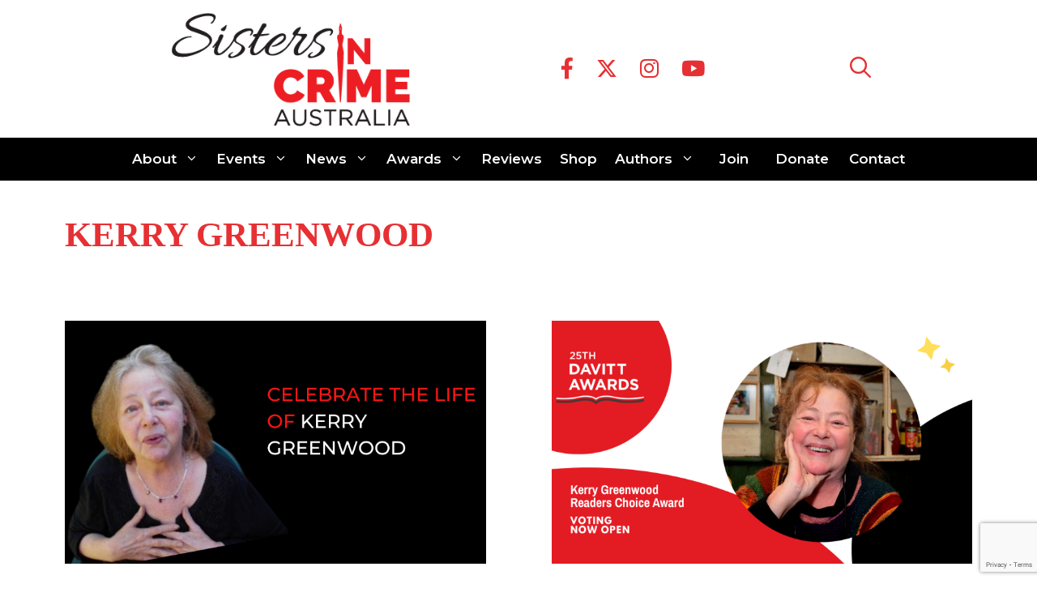

--- FILE ---
content_type: text/html; charset=UTF-8
request_url: https://sistersincrime.org.au/tag/kerry-greenwood/
body_size: 21680
content:
<!DOCTYPE html><html dir="ltr" lang="en-US" prefix="og: https://ogp.me/ns#"><head><meta charset="UTF-8"><title>Kerry Greenwood - Sisters in Crime Australia</title><style>img:is([sizes="auto" i], [sizes^="auto," i]) { contain-intrinsic-size: 3000px 1500px }</style><meta name="robots" content="max-image-preview:large" /><meta name="google-site-verification" content="6pD1hNTJTU27ZitSr7fIyA-d-sbQfJ__b1wSBL9gqLs" /><link rel="canonical" href="https://sistersincrime.org.au/tag/kerry-greenwood/" /><link rel="next" href="https://sistersincrime.org.au/tag/kerry-greenwood/page/2/" /><meta name="generator" content="All in One SEO (AIOSEO) 4.8.7.2" /> <script type="application/ld+json" class="aioseo-schema">{"@context":"https:\/\/schema.org","@graph":[{"@type":"BreadcrumbList","@id":"https:\/\/sistersincrime.org.au\/tag\/kerry-greenwood\/#breadcrumblist","itemListElement":[{"@type":"ListItem","@id":"https:\/\/sistersincrime.org.au#listItem","position":1,"name":"Home","item":"https:\/\/sistersincrime.org.au","nextItem":{"@type":"ListItem","@id":"https:\/\/sistersincrime.org.au\/tag\/kerry-greenwood\/#listItem","name":"Kerry Greenwood"}},{"@type":"ListItem","@id":"https:\/\/sistersincrime.org.au\/tag\/kerry-greenwood\/#listItem","position":2,"name":"Kerry Greenwood","previousItem":{"@type":"ListItem","@id":"https:\/\/sistersincrime.org.au#listItem","name":"Home"}}]},{"@type":"CollectionPage","@id":"https:\/\/sistersincrime.org.au\/tag\/kerry-greenwood\/#collectionpage","url":"https:\/\/sistersincrime.org.au\/tag\/kerry-greenwood\/","name":"Kerry Greenwood - Sisters in Crime Australia","inLanguage":"en-US","isPartOf":{"@id":"https:\/\/sistersincrime.org.au\/#website"},"breadcrumb":{"@id":"https:\/\/sistersincrime.org.au\/tag\/kerry-greenwood\/#breadcrumblist"}},{"@type":"Organization","@id":"https:\/\/sistersincrime.org.au\/#organization","name":"Sisters in Crime Australia","description":"Celebrating Women\u2019s Crime Writing Since 1991","url":"https:\/\/sistersincrime.org.au\/","logo":{"@type":"ImageObject","url":"https:\/\/sistersincrime.org.au\/wp-content\/uploads\/2021\/01\/Sisters-in-Crime-Logo-375x178-1.png","@id":"https:\/\/sistersincrime.org.au\/tag\/kerry-greenwood\/#organizationLogo","width":375,"height":178},"image":{"@id":"https:\/\/sistersincrime.org.au\/tag\/kerry-greenwood\/#organizationLogo"},"sameAs":["https:\/\/www.facebook.com\/SistersInCrimeAustralia","https:\/\/twitter.com\/SistersinCrimeA","https:\/\/www.instagram.com\/sistersincrimeau\/","https:\/\/www.youtube.com\/channel\/UC83cnF8LjiaUAk6RTIAJkNg"]},{"@type":"WebSite","@id":"https:\/\/sistersincrime.org.au\/#website","url":"https:\/\/sistersincrime.org.au\/","name":"Sisters in Crime Australia","description":"Celebrating Women\u2019s Crime Writing Since 1991","inLanguage":"en-US","publisher":{"@id":"https:\/\/sistersincrime.org.au\/#organization"}}]}</script> <meta name="viewport" content="width=device-width, initial-scale=1"><link rel='dns-prefetch' href='//widgetlogic.org' /><link rel='dns-prefetch' href='//use.fontawesome.com' /><link href='https://fonts.gstatic.com' crossorigin rel='preconnect' /><link href='https://fonts.googleapis.com' crossorigin rel='preconnect' /><link rel="alternate" type="application/rss+xml" title="Sisters in Crime Australia &raquo; Feed" href="https://sistersincrime.org.au/feed/" /><link rel="alternate" type="application/rss+xml" title="Sisters in Crime Australia &raquo; Comments Feed" href="https://sistersincrime.org.au/comments/feed/" /><link rel="alternate" type="text/calendar" title="Sisters in Crime Australia &raquo; iCal Feed" href="https://sistersincrime.org.au/events/?ical=1" /><link rel="alternate" type="application/rss+xml" title="Sisters in Crime Australia &raquo; Kerry Greenwood Tag Feed" href="https://sistersincrime.org.au/tag/kerry-greenwood/feed/" />
 <script src="//www.googletagmanager.com/gtag/js?id=G-EL2VHKDR99"  data-cfasync="false" data-wpfc-render="false" async></script> <script data-cfasync="false" data-wpfc-render="false">var mi_version = '9.8.0';
				var mi_track_user = true;
				var mi_no_track_reason = '';
								var MonsterInsightsDefaultLocations = {"page_location":"https:\/\/sistersincrime.org.au\/tag\/kerry-greenwood\/"};
								if ( typeof MonsterInsightsPrivacyGuardFilter === 'function' ) {
					var MonsterInsightsLocations = (typeof MonsterInsightsExcludeQuery === 'object') ? MonsterInsightsPrivacyGuardFilter( MonsterInsightsExcludeQuery ) : MonsterInsightsPrivacyGuardFilter( MonsterInsightsDefaultLocations );
				} else {
					var MonsterInsightsLocations = (typeof MonsterInsightsExcludeQuery === 'object') ? MonsterInsightsExcludeQuery : MonsterInsightsDefaultLocations;
				}

								var disableStrs = [
										'ga-disable-G-EL2VHKDR99',
									];

				/* Function to detect opted out users */
				function __gtagTrackerIsOptedOut() {
					for (var index = 0; index < disableStrs.length; index++) {
						if (document.cookie.indexOf(disableStrs[index] + '=true') > -1) {
							return true;
						}
					}

					return false;
				}

				/* Disable tracking if the opt-out cookie exists. */
				if (__gtagTrackerIsOptedOut()) {
					for (var index = 0; index < disableStrs.length; index++) {
						window[disableStrs[index]] = true;
					}
				}

				/* Opt-out function */
				function __gtagTrackerOptout() {
					for (var index = 0; index < disableStrs.length; index++) {
						document.cookie = disableStrs[index] + '=true; expires=Thu, 31 Dec 2099 23:59:59 UTC; path=/';
						window[disableStrs[index]] = true;
					}
				}

				if ('undefined' === typeof gaOptout) {
					function gaOptout() {
						__gtagTrackerOptout();
					}
				}
								window.dataLayer = window.dataLayer || [];

				window.MonsterInsightsDualTracker = {
					helpers: {},
					trackers: {},
				};
				if (mi_track_user) {
					function __gtagDataLayer() {
						dataLayer.push(arguments);
					}

					function __gtagTracker(type, name, parameters) {
						if (!parameters) {
							parameters = {};
						}

						if (parameters.send_to) {
							__gtagDataLayer.apply(null, arguments);
							return;
						}

						if (type === 'event') {
														parameters.send_to = monsterinsights_frontend.v4_id;
							var hookName = name;
							if (typeof parameters['event_category'] !== 'undefined') {
								hookName = parameters['event_category'] + ':' + name;
							}

							if (typeof MonsterInsightsDualTracker.trackers[hookName] !== 'undefined') {
								MonsterInsightsDualTracker.trackers[hookName](parameters);
							} else {
								__gtagDataLayer('event', name, parameters);
							}
							
						} else {
							__gtagDataLayer.apply(null, arguments);
						}
					}

					__gtagTracker('js', new Date());
					__gtagTracker('set', {
						'developer_id.dZGIzZG': true,
											});
					if ( MonsterInsightsLocations.page_location ) {
						__gtagTracker('set', MonsterInsightsLocations);
					}
										__gtagTracker('config', 'G-EL2VHKDR99', {"forceSSL":"true","link_attribution":"true"} );
										window.gtag = __gtagTracker;										(function () {
						/* https://developers.google.com/analytics/devguides/collection/analyticsjs/ */
						/* ga and __gaTracker compatibility shim. */
						var noopfn = function () {
							return null;
						};
						var newtracker = function () {
							return new Tracker();
						};
						var Tracker = function () {
							return null;
						};
						var p = Tracker.prototype;
						p.get = noopfn;
						p.set = noopfn;
						p.send = function () {
							var args = Array.prototype.slice.call(arguments);
							args.unshift('send');
							__gaTracker.apply(null, args);
						};
						var __gaTracker = function () {
							var len = arguments.length;
							if (len === 0) {
								return;
							}
							var f = arguments[len - 1];
							if (typeof f !== 'object' || f === null || typeof f.hitCallback !== 'function') {
								if ('send' === arguments[0]) {
									var hitConverted, hitObject = false, action;
									if ('event' === arguments[1]) {
										if ('undefined' !== typeof arguments[3]) {
											hitObject = {
												'eventAction': arguments[3],
												'eventCategory': arguments[2],
												'eventLabel': arguments[4],
												'value': arguments[5] ? arguments[5] : 1,
											}
										}
									}
									if ('pageview' === arguments[1]) {
										if ('undefined' !== typeof arguments[2]) {
											hitObject = {
												'eventAction': 'page_view',
												'page_path': arguments[2],
											}
										}
									}
									if (typeof arguments[2] === 'object') {
										hitObject = arguments[2];
									}
									if (typeof arguments[5] === 'object') {
										Object.assign(hitObject, arguments[5]);
									}
									if ('undefined' !== typeof arguments[1].hitType) {
										hitObject = arguments[1];
										if ('pageview' === hitObject.hitType) {
											hitObject.eventAction = 'page_view';
										}
									}
									if (hitObject) {
										action = 'timing' === arguments[1].hitType ? 'timing_complete' : hitObject.eventAction;
										hitConverted = mapArgs(hitObject);
										__gtagTracker('event', action, hitConverted);
									}
								}
								return;
							}

							function mapArgs(args) {
								var arg, hit = {};
								var gaMap = {
									'eventCategory': 'event_category',
									'eventAction': 'event_action',
									'eventLabel': 'event_label',
									'eventValue': 'event_value',
									'nonInteraction': 'non_interaction',
									'timingCategory': 'event_category',
									'timingVar': 'name',
									'timingValue': 'value',
									'timingLabel': 'event_label',
									'page': 'page_path',
									'location': 'page_location',
									'title': 'page_title',
									'referrer' : 'page_referrer',
								};
								for (arg in args) {
																		if (!(!args.hasOwnProperty(arg) || !gaMap.hasOwnProperty(arg))) {
										hit[gaMap[arg]] = args[arg];
									} else {
										hit[arg] = args[arg];
									}
								}
								return hit;
							}

							try {
								f.hitCallback();
							} catch (ex) {
							}
						};
						__gaTracker.create = newtracker;
						__gaTracker.getByName = newtracker;
						__gaTracker.getAll = function () {
							return [];
						};
						__gaTracker.remove = noopfn;
						__gaTracker.loaded = true;
						window['__gaTracker'] = __gaTracker;
					})();
									} else {
										console.log("");
					(function () {
						function __gtagTracker() {
							return null;
						}

						window['__gtagTracker'] = __gtagTracker;
						window['gtag'] = __gtagTracker;
					})();
									}</script> <link rel='stylesheet' id='generate-fonts-css' href='//fonts.googleapis.com/css?family=Open+Sans:300,300italic,regular,italic,600,600italic,700,700italic,800,800italic|Quattrocento:regular,700|Montserrat:100,100italic,200,200italic,300,300italic,regular,italic,500,500italic,600,600italic,700,700italic,800,800italic,900,900italic' media='all' /><link data-optimized="1" rel='stylesheet' id='pfc-style-css' href='https://sistersincrime.org.au/wp-content/litespeed/css/370b300423ebd7451216e1745f0d3128.css?ver=aa891' media='all' /><style id='wp-block-library-inline-css'>:root{--wp-admin-theme-color:#007cba;--wp-admin-theme-color--rgb:0,124,186;--wp-admin-theme-color-darker-10:#006ba1;--wp-admin-theme-color-darker-10--rgb:0,107,161;--wp-admin-theme-color-darker-20:#005a87;--wp-admin-theme-color-darker-20--rgb:0,90,135;--wp-admin-border-width-focus:2px;--wp-block-synced-color:#7a00df;--wp-block-synced-color--rgb:122,0,223;--wp-bound-block-color:var(--wp-block-synced-color)}@media (min-resolution:192dpi){:root{--wp-admin-border-width-focus:1.5px}}.wp-element-button{cursor:pointer}:root{--wp--preset--font-size--normal:16px;--wp--preset--font-size--huge:42px}:root .has-very-light-gray-background-color{background-color:#eee}:root .has-very-dark-gray-background-color{background-color:#313131}:root .has-very-light-gray-color{color:#eee}:root .has-very-dark-gray-color{color:#313131}:root .has-vivid-green-cyan-to-vivid-cyan-blue-gradient-background{background:linear-gradient(135deg,#00d084,#0693e3)}:root .has-purple-crush-gradient-background{background:linear-gradient(135deg,#34e2e4,#4721fb 50%,#ab1dfe)}:root .has-hazy-dawn-gradient-background{background:linear-gradient(135deg,#faaca8,#dad0ec)}:root .has-subdued-olive-gradient-background{background:linear-gradient(135deg,#fafae1,#67a671)}:root .has-atomic-cream-gradient-background{background:linear-gradient(135deg,#fdd79a,#004a59)}:root .has-nightshade-gradient-background{background:linear-gradient(135deg,#330968,#31cdcf)}:root .has-midnight-gradient-background{background:linear-gradient(135deg,#020381,#2874fc)}.has-regular-font-size{font-size:1em}.has-larger-font-size{font-size:2.625em}.has-normal-font-size{font-size:var(--wp--preset--font-size--normal)}.has-huge-font-size{font-size:var(--wp--preset--font-size--huge)}.has-text-align-center{text-align:center}.has-text-align-left{text-align:left}.has-text-align-right{text-align:right}#end-resizable-editor-section{display:none}.aligncenter{clear:both}.items-justified-left{justify-content:flex-start}.items-justified-center{justify-content:center}.items-justified-right{justify-content:flex-end}.items-justified-space-between{justify-content:space-between}.screen-reader-text{border:0;clip-path:inset(50%);height:1px;margin:-1px;overflow:hidden;padding:0;position:absolute;width:1px;word-wrap:normal!important}.screen-reader-text:focus{background-color:#ddd;clip-path:none;color:#444;display:block;font-size:1em;height:auto;left:5px;line-height:normal;padding:15px 23px 14px;text-decoration:none;top:5px;width:auto;z-index:100000}html :where(.has-border-color){border-style:solid}html :where([style*=border-top-color]){border-top-style:solid}html :where([style*=border-right-color]){border-right-style:solid}html :where([style*=border-bottom-color]){border-bottom-style:solid}html :where([style*=border-left-color]){border-left-style:solid}html :where([style*=border-width]){border-style:solid}html :where([style*=border-top-width]){border-top-style:solid}html :where([style*=border-right-width]){border-right-style:solid}html :where([style*=border-bottom-width]){border-bottom-style:solid}html :where([style*=border-left-width]){border-left-style:solid}html :where(img[class*=wp-image-]){height:auto;max-width:100%}:where(figure){margin:0 0 1em}html :where(.is-position-sticky){--wp-admin--admin-bar--position-offset:var(--wp-admin--admin-bar--height,0px)}@media screen and (max-width:600px){html :where(.is-position-sticky){--wp-admin--admin-bar--position-offset:0px}}</style><style id='classic-theme-styles-inline-css'>/*! This file is auto-generated */
.wp-block-button__link{color:#fff;background-color:#32373c;border-radius:9999px;box-shadow:none;text-decoration:none;padding:calc(.667em + 2px) calc(1.333em + 2px);font-size:1.125em}.wp-block-file__button{background:#32373c;color:#fff;text-decoration:none}</style><link data-optimized="1" rel='stylesheet' id='block-widget-css' href='https://sistersincrime.org.au/wp-content/litespeed/css/478d7374c9c2ee0b0cef4e056235069c.css?ver=bac6c' media='all' /><link data-optimized="1" rel='stylesheet' id='contact-form-7-css' href='https://sistersincrime.org.au/wp-content/litespeed/css/3f4e4b7689faadf116fae5cb4cafacfb.css?ver=b80a6' media='all' /><link data-optimized="1" rel='stylesheet' id='bwg_fonts-css' href='https://sistersincrime.org.au/wp-content/litespeed/css/d108f733cfc052c23a99159eee878050.css?ver=6e779' media='all' /><link data-optimized="1" rel='stylesheet' id='sumoselect-css' href='https://sistersincrime.org.au/wp-content/litespeed/css/398d58f1ddffd92975481cd7292d5939.css?ver=a38ff' media='all' /><link data-optimized="1" rel='stylesheet' id='mCustomScrollbar-css' href='https://sistersincrime.org.au/wp-content/litespeed/css/2d75a738abbcaa00cda20ba565fab39e.css?ver=63def' media='all' /><link data-optimized="1" rel='stylesheet' id='bwg_frontend-css' href='https://sistersincrime.org.au/wp-content/litespeed/css/d1002bba937fd423f43f17fcb7b001f3.css?ver=fe823' media='all' /><link data-optimized="1" rel='stylesheet' id='wp-show-posts-css' href='https://sistersincrime.org.au/wp-content/litespeed/css/1aba3c790514dcac6626471f3f393ba2.css?ver=15b5f' media='all' /><link data-optimized="1" rel='stylesheet' id='wp-show-posts-pro-css' href='https://sistersincrime.org.au/wp-content/litespeed/css/a13f5ec15a063facd48f09a92b59c659.css?ver=3d24a' media='all' /><link data-optimized="1" rel='stylesheet' id='category-sticky-post-css' href='https://sistersincrime.org.au/wp-content/litespeed/css/8bf5ba9a70b7bc272b2feb3861da644e.css?ver=6e688' media='all' /><link data-optimized="1" rel='stylesheet' id='generate-widget-areas-css' href='https://sistersincrime.org.au/wp-content/litespeed/css/4670c6fb0c2f245d64b5f674bf4935ef.css?ver=c509b' media='all' /><link data-optimized="1" rel='stylesheet' id='generate-style-css' href='https://sistersincrime.org.au/wp-content/litespeed/css/19564971d4a4a2d8514876a9f59164b0.css?ver=7c4e6' media='all' /><style id='generate-style-inline-css'>.resize-featured-image .post-image img {height: 300px;-o-object-fit: cover;object-fit: cover;}
.generate-columns {margin-bottom: 1px;padding-left: 1px;}.generate-columns-container {margin-left: -1px;}.page-header {margin-bottom: 1px;margin-left: 1px}.generate-columns-container > .paging-navigation {margin-left: 1px;}
body{background-color:#ffffff;color:#222222;}a{color:#e63033;}a:hover, a:focus, a:active{color:#000000;}.wp-block-group__inner-container{max-width:1200px;margin-left:auto;margin-right:auto;}@media (max-width: 500px) and (min-width: 221px){.inside-header{display:flex;flex-direction:column;align-items:center;}.site-logo, .site-branding{margin-bottom:1.5em;}#site-navigation{margin:0 auto;}.header-widget{margin-top:1.5em;}}.generate-back-to-top{font-size:20px;border-radius:3px;position:fixed;bottom:30px;right:30px;line-height:40px;width:40px;text-align:center;z-index:10;transition:opacity 300ms ease-in-out;opacity:0.1;transform:translateY(1000px);}.generate-back-to-top__show{opacity:1;transform:translateY(0);}.navigation-search{position:absolute;left:-99999px;pointer-events:none;visibility:hidden;z-index:20;width:100%;top:0;transition:opacity 100ms ease-in-out;opacity:0;}.navigation-search.nav-search-active{left:0;right:0;pointer-events:auto;visibility:visible;opacity:1;}.navigation-search input[type="search"]{outline:0;border:0;vertical-align:bottom;line-height:1;opacity:0.9;width:100%;z-index:20;border-radius:0;-webkit-appearance:none;height:60px;}.navigation-search input::-ms-clear{display:none;width:0;height:0;}.navigation-search input::-ms-reveal{display:none;width:0;height:0;}.navigation-search input::-webkit-search-decoration, .navigation-search input::-webkit-search-cancel-button, .navigation-search input::-webkit-search-results-button, .navigation-search input::-webkit-search-results-decoration{display:none;}.gen-sidebar-nav .navigation-search{top:auto;bottom:0;}:root{--contrast:#222222;--contrast-2:#575760;--contrast-3:#b2b2be;--base:#f0f0f0;--base-2:#f7f8f9;--base-3:#ffffff;--accent:#1e73be;}:root .has-contrast-color{color:var(--contrast);}:root .has-contrast-background-color{background-color:var(--contrast);}:root .has-contrast-2-color{color:var(--contrast-2);}:root .has-contrast-2-background-color{background-color:var(--contrast-2);}:root .has-contrast-3-color{color:var(--contrast-3);}:root .has-contrast-3-background-color{background-color:var(--contrast-3);}:root .has-base-color{color:var(--base);}:root .has-base-background-color{background-color:var(--base);}:root .has-base-2-color{color:var(--base-2);}:root .has-base-2-background-color{background-color:var(--base-2);}:root .has-base-3-color{color:var(--base-3);}:root .has-base-3-background-color{background-color:var(--base-3);}:root .has-accent-color{color:var(--accent);}:root .has-accent-background-color{background-color:var(--accent);}body, button, input, select, textarea{font-family:"Open Sans", sans-serif;font-size:19px;}body{line-height:1.5;}.entry-content > [class*="wp-block-"]:not(:last-child):not(.wp-block-heading){margin-bottom:1.5em;}.main-navigation a, .menu-toggle{font-family:"Quattrocento", serif;font-weight:800;font-size:26px;}.main-navigation .menu-bar-items{font-size:26px;}.main-navigation .main-nav ul ul li a{font-size:23px;}.sidebar .widget, .footer-widgets .widget{font-size:17px;}button:not(.menu-toggle),html input[type="button"],input[type="reset"],input[type="submit"],.button,.wp-block-button .wp-block-button__link{font-size:16px;}h1{font-family:"Century Gothic";font-weight:800;text-transform:uppercase;font-size:43px;}h4{font-weight:600;font-size:23px;line-height:1.3em;}@media (max-width:768px){.main-title{font-size:20px;}h1{font-size:31px;}h2{font-size:27px;}h3{font-size:24px;}h4{font-size:22px;}h5{font-size:19px;}}.top-bar{background-color:#636363;color:#ffffff;}.top-bar a{color:#ffffff;}.top-bar a:hover{color:#303030;}.site-header{background-color:#ffffff;}.main-title a,.main-title a:hover{color:#515151;}.site-description{color:#757575;}.mobile-menu-control-wrapper .menu-toggle,.mobile-menu-control-wrapper .menu-toggle:hover,.mobile-menu-control-wrapper .menu-toggle:focus,.has-inline-mobile-toggle #site-navigation.toggled{background-color:rgba(0, 0, 0, 0.02);}.main-navigation,.main-navigation ul ul{background-color:#ffffff;}.main-navigation .main-nav ul li a, .main-navigation .menu-toggle, .main-navigation .menu-bar-items{color:#e63033;}.main-navigation .main-nav ul li:not([class*="current-menu-"]):hover > a, .main-navigation .main-nav ul li:not([class*="current-menu-"]):focus > a, .main-navigation .main-nav ul li.sfHover:not([class*="current-menu-"]) > a, .main-navigation .menu-bar-item:hover > a, .main-navigation .menu-bar-item.sfHover > a{color:#231f20;background-color:#ffffff;}button.menu-toggle:hover,button.menu-toggle:focus{color:#e63033;}.main-navigation .main-nav ul li[class*="current-menu-"] > a{color:#231f20;background-color:#ffffff;}.navigation-search input[type="search"],.navigation-search input[type="search"]:active, .navigation-search input[type="search"]:focus, .main-navigation .main-nav ul li.search-item.active > a, .main-navigation .menu-bar-items .search-item.active > a{color:#231f20;background-color:#ffffff;}.main-navigation ul ul{background-color:#eaeaea;}.main-navigation .main-nav ul ul li a{color:#515151;}.main-navigation .main-nav ul ul li:not([class*="current-menu-"]):hover > a,.main-navigation .main-nav ul ul li:not([class*="current-menu-"]):focus > a, .main-navigation .main-nav ul ul li.sfHover:not([class*="current-menu-"]) > a{color:#7a8896;background-color:#eaeaea;}.main-navigation .main-nav ul ul li[class*="current-menu-"] > a{color:#231f20;background-color:#eaeaea;}.separate-containers .inside-article, .separate-containers .comments-area, .separate-containers .page-header, .one-container .container, .separate-containers .paging-navigation, .inside-page-header{background-color:#ffffff;}.entry-title a{color:#222222;}.entry-title a:hover{color:#55555e;}.entry-meta{color:#595959;}h1{color:#e63033;}h2{color:#222222;}h3{color:#e63033;}h4{color:#222222;}h5{color:#e63033;}.sidebar .widget{background-color:#ffffff;}.footer-widgets{background-color:#ffffff;}.footer-widgets .widget-title{color:#000000;}.site-info{color:#ffffff;background-color:#141414;}.site-info a{color:#ffffff;}.site-info a:hover{color:#d3d3d3;}.footer-bar .widget_nav_menu .current-menu-item a{color:#d3d3d3;}input[type="text"],input[type="email"],input[type="url"],input[type="password"],input[type="search"],input[type="tel"],input[type="number"],textarea,select{color:#666666;background-color:#fafafa;border-color:#cccccc;}input[type="text"]:focus,input[type="email"]:focus,input[type="url"]:focus,input[type="password"]:focus,input[type="search"]:focus,input[type="tel"]:focus,input[type="number"]:focus,textarea:focus,select:focus{color:#666666;background-color:#ffffff;border-color:#bfbfbf;}button,html input[type="button"],input[type="reset"],input[type="submit"],a.button,a.wp-block-button__link:not(.has-background){color:#ffffff;background-color:#222222;}button:hover,html input[type="button"]:hover,input[type="reset"]:hover,input[type="submit"]:hover,a.button:hover,button:focus,html input[type="button"]:focus,input[type="reset"]:focus,input[type="submit"]:focus,a.button:focus,a.wp-block-button__link:not(.has-background):active,a.wp-block-button__link:not(.has-background):focus,a.wp-block-button__link:not(.has-background):hover{color:#e63033;background-color:#000000;}a.generate-back-to-top{background-color:rgba( 0,0,0,0.4 );color:#ffffff;}a.generate-back-to-top:hover,a.generate-back-to-top:focus{background-color:rgba( 0,0,0,0.6 );color:#ffffff;}:root{--gp-search-modal-bg-color:var(--base-3);--gp-search-modal-text-color:var(--contrast);--gp-search-modal-overlay-bg-color:rgba(0,0,0,0.2);}@media (max-width: 220px){.main-navigation .menu-bar-item:hover > a, .main-navigation .menu-bar-item.sfHover > a{background:none;color:#e63033;}}.inside-header{padding:21px 34px 33px 28px;}.nav-below-header .main-navigation .inside-navigation.grid-container, .nav-above-header .main-navigation .inside-navigation.grid-container{padding:0px 20px 0px 14px;}.site-main .wp-block-group__inner-container{padding:40px;}.separate-containers .paging-navigation{padding-top:20px;padding-bottom:20px;}.entry-content .alignwide, body:not(.no-sidebar) .entry-content .alignfull{margin-left:-40px;width:calc(100% + 80px);max-width:calc(100% + 80px);}.sidebar .widget, .page-header, .widget-area .main-navigation, .site-main > *{margin-bottom:1px;}.separate-containers .site-main{margin:1px;}.both-right .inside-left-sidebar,.both-left .inside-left-sidebar{margin-right:0px;}.both-right .inside-right-sidebar,.both-left .inside-right-sidebar{margin-left:0px;}.separate-containers .featured-image{margin-top:1px;}.separate-containers .inside-right-sidebar, .separate-containers .inside-left-sidebar{margin-top:1px;margin-bottom:1px;}.main-navigation .main-nav ul li a,.menu-toggle,.main-navigation .menu-bar-item > a{padding-left:14px;padding-right:14px;line-height:150px;}.main-navigation .main-nav ul ul li a{padding:8px 14px 8px 14px;}.main-navigation ul ul{width:33px;}.navigation-search input[type="search"]{height:150px;}.rtl .menu-item-has-children .dropdown-menu-toggle{padding-left:14px;}.menu-item-has-children .dropdown-menu-toggle{padding-right:14px;}.menu-item-has-children ul .dropdown-menu-toggle{padding-top:8px;padding-bottom:8px;margin-top:-8px;}.rtl .main-navigation .main-nav ul li.menu-item-has-children > a{padding-right:14px;}@media (max-width:768px){.separate-containers .inside-article, .separate-containers .comments-area, .separate-containers .page-header, .separate-containers .paging-navigation, .one-container .site-content, .inside-page-header{padding:30px;}.site-main .wp-block-group__inner-container{padding:30px;}.inside-top-bar{padding-right:30px;padding-left:30px;}.inside-header{padding-right:30px;padding-left:30px;}.widget-area .widget{padding-top:30px;padding-right:30px;padding-bottom:30px;padding-left:30px;}.footer-widgets-container{padding-top:30px;padding-right:30px;padding-bottom:30px;padding-left:30px;}.inside-site-info{padding-right:30px;padding-left:30px;}.entry-content .alignwide, body:not(.no-sidebar) .entry-content .alignfull{margin-left:-30px;width:calc(100% + 60px);max-width:calc(100% + 60px);}.one-container .site-main .paging-navigation{margin-bottom:1px;}}/* End cached CSS */.is-right-sidebar{width:30%;}.is-left-sidebar{width:30%;}.site-content .content-area{width:100%;}@media (max-width: 220px){.main-navigation .menu-toggle,.sidebar-nav-mobile:not(#sticky-placeholder){display:block;}.main-navigation ul,.gen-sidebar-nav,.main-navigation:not(.slideout-navigation):not(.toggled) .main-nav > ul,.has-inline-mobile-toggle #site-navigation .inside-navigation > *:not(.navigation-search):not(.main-nav){display:none;}.nav-align-right .inside-navigation,.nav-align-center .inside-navigation{justify-content:space-between;}}
.dynamic-author-image-rounded{border-radius:100%;}.dynamic-featured-image, .dynamic-author-image{vertical-align:middle;}.one-container.blog .dynamic-content-template:not(:last-child), .one-container.archive .dynamic-content-template:not(:last-child){padding-bottom:0px;}.dynamic-entry-excerpt > p:last-child{margin-bottom:0px;}
.navigation-branding .main-title{font-weight:bold;text-transform:none;font-size:25px;}@media (max-width: 220px){.navigation-branding .main-title{font-size:20px;}}
@media (max-width: 220px){.main-navigation .menu-toggle,.main-navigation .mobile-bar-items a,.main-navigation .menu-bar-item > a{padding-left:58px;padding-right:58px;}.main-navigation .main-nav ul li a,.main-navigation .menu-toggle,.main-navigation .mobile-bar-items a,.main-navigation .menu-bar-item > a{line-height:142px;}.main-navigation .site-logo.navigation-logo img, .mobile-header-navigation .site-logo.mobile-header-logo img, .navigation-search input[type="search"]{height:142px;}}</style><link rel='stylesheet' id='bfa-font-awesome-css' href='https://use.fontawesome.com/releases/v5.15.4/css/all.css?ver=2.0.3' media='all' /><style id='generateblocks-inline-css'>:root{--gb-container-width:1200px;}.gb-container .wp-block-image img{vertical-align:middle;}.gb-grid-wrapper .wp-block-image{margin-bottom:0;}.gb-highlight{background:none;}.gb-shape{line-height:0;}</style><link data-optimized="1" rel='stylesheet' id='generate-blog-css' href='https://sistersincrime.org.au/wp-content/litespeed/css/d66e2d92b4a3951d1b624260ef9be491.css?ver=d9271' media='all' /><link data-optimized="1" rel='stylesheet' id='generate-secondary-nav-css' href='https://sistersincrime.org.au/wp-content/litespeed/css/33f83a4417237e635d13ae8087e0a271.css?ver=140f5' media='all' /><style id='generate-secondary-nav-inline-css'>.secondary-navigation{background-color:#000000;}.secondary-nav-below-header .secondary-navigation .inside-navigation.grid-container, .secondary-nav-above-header .secondary-navigation .inside-navigation.grid-container{padding:0px 23px 0px 17px;}.secondary-navigation .main-nav ul li a,.secondary-navigation .menu-toggle,.secondary-menu-bar-items .menu-bar-item > a{color:#ffffff;font-family:"Montserrat", sans-serif;font-weight:600;font-size:17px;padding-left:11px;padding-right:11px;line-height:53px;}.secondary-navigation .secondary-menu-bar-items{color:#ffffff;font-size:17px;}button.secondary-menu-toggle:hover,button.secondary-menu-toggle:focus{color:#ffffff;}.widget-area .secondary-navigation{margin-bottom:1px;}.secondary-navigation ul ul{background-color:#000000;top:auto;}.secondary-navigation .main-nav ul ul li a{color:#ffffff;font-size:16px;padding-left:11px;padding-right:11px;}.secondary-navigation .menu-item-has-children .dropdown-menu-toggle{padding-right:11px;}.secondary-navigation .main-nav ul li:not([class*="current-menu-"]):hover > a, .secondary-navigation .main-nav ul li:not([class*="current-menu-"]):focus > a, .secondary-navigation .main-nav ul li.sfHover:not([class*="current-menu-"]) > a, .secondary-menu-bar-items .menu-bar-item:hover > a{color:#e63033;background-color:#000000;}.secondary-navigation .main-nav ul ul li:not([class*="current-menu-"]):hover > a,.secondary-navigation .main-nav ul ul li:not([class*="current-menu-"]):focus > a,.secondary-navigation .main-nav ul ul li.sfHover:not([class*="current-menu-"]) > a{color:#ffffff;background-color:#262626;}.secondary-navigation .main-nav ul li[class*="current-menu-"] > a{color:#ffffff;background-color:#ec1e24;}.secondary-navigation .main-nav ul ul li[class*="current-menu-"] > a{color:#ffffff;background-color:#000000;}.secondary-navigation.toggled .dropdown-menu-toggle:before{display:none;}@media (max-width: 220px) {.secondary-menu-bar-items .menu-bar-item:hover > a{background: none;color: #ffffff;}}</style><link data-optimized="1" rel='stylesheet' id='generate-secondary-nav-mobile-css' href='https://sistersincrime.org.au/wp-content/litespeed/css/f2825f5d2d82674174f044359ff47264.css?ver=7b3c5' media='all' /><link data-optimized="1" rel='stylesheet' id='generate-navigation-branding-css' href='https://sistersincrime.org.au/wp-content/litespeed/css/8234c18801986cef4548f4c23621ffdc.css?ver=6769c' media='all' /><style id='generate-navigation-branding-inline-css'>.main-navigation.has-branding .inside-navigation.grid-container, .main-navigation.has-branding.grid-container .inside-navigation:not(.grid-container){padding:0px 40px 0px 40px;}.main-navigation.has-branding:not(.grid-container) .inside-navigation:not(.grid-container) .navigation-branding{margin-left:10px;}.navigation-branding img, .site-logo.mobile-header-logo img{height:150px;width:auto;}.navigation-branding .main-title{line-height:150px;}@media (max-width: 220px){.main-navigation.has-branding.nav-align-center .menu-bar-items, .main-navigation.has-sticky-branding.navigation-stick.nav-align-center .menu-bar-items{margin-left:auto;}.navigation-branding{margin-right:auto;margin-left:10px;}.navigation-branding .main-title, .mobile-header-navigation .site-logo{margin-left:10px;}.main-navigation.has-branding .inside-navigation.grid-container{padding:0px;}.navigation-branding img, .site-logo.mobile-header-logo{height:142px;}.navigation-branding .main-title{line-height:142px;}}</style><link data-optimized="1" rel='stylesheet' id='hot-category-news-style-css' href='https://sistersincrime.org.au/wp-content/litespeed/css/db591e696d1db7d4a3d84d991946cc90.css?ver=4dff9' media='all' /> <script src="https://sistersincrime.org.au/wp-includes/js/jquery/jquery.min.js?ver=3.7.1" id="jquery-core-js"></script> <script data-optimized="1" src="https://sistersincrime.org.au/wp-content/litespeed/js/9bd59c2101240e0de1adc1cf2816ee63.js?ver=2839d" id="jquery-migrate-js"></script> <script data-optimized="1" src="https://sistersincrime.org.au/wp-content/litespeed/js/1aa35a8346af5035ab2731a92fb39f49.js?ver=1e051" id="pfc-custom-js"></script> <script src="https://sistersincrime.org.au/wp-content/plugins/google-analytics-for-wordpress/assets/js/frontend-gtag.min.js?ver=9.8.0" id="monsterinsights-frontend-script-js" async data-wp-strategy="async"></script> <script data-cfasync="false" data-wpfc-render="false" id='monsterinsights-frontend-script-js-extra'>var monsterinsights_frontend = {"js_events_tracking":"true","download_extensions":"doc,pdf,ppt,zip,xls,docx,pptx,xlsx","inbound_paths":"[{\"path\":\"\\\/go\\\/\",\"label\":\"affiliate\"},{\"path\":\"\\\/recommend\\\/\",\"label\":\"affiliate\"}]","home_url":"https:\/\/sistersincrime.org.au","hash_tracking":"false","v4_id":"G-EL2VHKDR99"};</script> <script data-optimized="1" src="https://sistersincrime.org.au/wp-content/litespeed/js/3d1b10a5093af0fb0290e86f187a5508.js?ver=8da3b" id="sumoselect-js"></script> <script data-optimized="1" src="https://sistersincrime.org.au/wp-content/litespeed/js/4cd06adf37fd236af10cb54a8e54b3bb.js?ver=c3542" id="bwg_mobile-js"></script> <script data-optimized="1" src="https://sistersincrime.org.au/wp-content/litespeed/js/0ec6be8700088170b33efa1e2ae095fb.js?ver=e32df" id="mCustomScrollbar-js"></script> <script data-optimized="1" src="https://sistersincrime.org.au/wp-content/litespeed/js/6f5152eb0861cc2a31de2ef4dd2de4c6.js?ver=63aeb" id="jquery-fullscreen-js"></script> <script id="bwg_frontend-js-extra">var bwg_objectsL10n = {"bwg_field_required":"field is required.","bwg_mail_validation":"This is not a valid email address.","bwg_search_result":"There are no images matching your search.","bwg_select_tag":"Select Tag","bwg_order_by":"Order By","bwg_search":"Search","bwg_show_ecommerce":"Show Ecommerce","bwg_hide_ecommerce":"Hide Ecommerce","bwg_show_comments":"Show Comments","bwg_hide_comments":"Hide Comments","bwg_restore":"Restore","bwg_maximize":"Maximize","bwg_fullscreen":"Fullscreen","bwg_exit_fullscreen":"Exit Fullscreen","bwg_search_tag":"SEARCH...","bwg_tag_no_match":"No tags found","bwg_all_tags_selected":"All tags selected","bwg_tags_selected":"tags selected","play":"Play","pause":"Pause","is_pro":"","bwg_play":"Play","bwg_pause":"Pause","bwg_hide_info":"Hide info","bwg_show_info":"Show info","bwg_hide_rating":"Hide rating","bwg_show_rating":"Show rating","ok":"Ok","cancel":"Cancel","select_all":"Select all","lazy_load":"0","lazy_loader":"https:\/\/sistersincrime.org.au\/wp-content\/plugins\/photo-gallery\/images\/ajax_loader.png","front_ajax":"0","bwg_tag_see_all":"see all tags","bwg_tag_see_less":"see less tags"};</script> <script data-optimized="1" src="https://sistersincrime.org.au/wp-content/litespeed/js/3ecfa4968117c6eabbc153c23f8629a9.js?ver=e1734" id="bwg_frontend-js"></script> <script>document.addEventListener('DOMContentLoaded', () => {
  const logo = document.querySelector('.custom-logo-link img');
  if (!logo) return;

  // Whenever any script tries to resize it, force reset.
  const fixLogo = () => {
    logo.style.width = 'auto';
    logo.style.maxWidth = '100%';
    logo.style.transform = 'none';
  };

  // Initial fix
  fixLogo();

  // Re-apply after layout or scroll changes
  ['load','scroll','resize'].forEach(ev =>
    window.addEventListener(ev, fixLogo, true)
  );

  // Optional: observe DOM mutations
  new MutationObserver(fixLogo).observe(document.body, {
    attributes: true, childList: true, subtree: true
  });
});</script><link rel="https://api.w.org/" href="https://sistersincrime.org.au/wp-json/" /><link rel="alternate" title="JSON" type="application/json" href="https://sistersincrime.org.au/wp-json/wp/v2/tags/289" /><link rel="EditURI" type="application/rsd+xml" title="RSD" href="https://sistersincrime.org.au/xmlrpc.php?rsd" /><meta name="generator" content="WordPress 6.8.3" /><meta name="tec-api-version" content="v1"><meta name="tec-api-origin" content="https://sistersincrime.org.au"><link rel="alternate" href="https://sistersincrime.org.au/wp-json/tribe/events/v1/events/?tags=kerry-greenwood" /><link rel="stylesheet" href="https://cdnjs.cloudflare.com/ajax/libs/font-awesome/6.4.2/css/brands.min.css" integrity="sha512-W/zrbCncQnky/EzL+/AYwTtosvrM+YG/V6piQLSe2HuKS6cmbw89kjYkp3tWFn1dkWV7L1ruvJyKbLz73Vlgfg==" crossorigin="anonymous" referrerpolicy="no-referrer"/><style>.fa-brands, .fab.fa-twitter {
        font-family: 'Font Awesome 6 Brands';
        font-style: normal;
        font-weight: 400;
    }</style><meta name="generator" content="Powered by WPBakery Page Builder - drag and drop page builder for WordPress."/><link rel="icon" href="https://sistersincrime.org.au/wp-content/uploads/2021/01/cropped-scarlet-stiletto_550-32x32.gif" sizes="32x32" /><link rel="icon" href="https://sistersincrime.org.au/wp-content/uploads/2021/01/cropped-scarlet-stiletto_550-192x192.gif" sizes="192x192" /><link rel="apple-touch-icon" href="https://sistersincrime.org.au/wp-content/uploads/2021/01/cropped-scarlet-stiletto_550-180x180.gif" /><meta name="msapplication-TileImage" content="https://sistersincrime.org.au/wp-content/uploads/2021/01/cropped-scarlet-stiletto_550-270x270.gif" /><style id="wp-custom-css">a.gb-button-1fe15881 {
background:#111;	
}

.wp-block-post-excerpt__more-link {
	padding: 10px 20px;
	display: inline-block;
	color: #ffffff;
	background-color: #222222;
	margin-top: 10px;
}

.wp-block-post-excerpt__more-link:hover {
	color: #e63033;
	background-color: #000000;
}

.secondary-navigation ul ul {
	width:240px;
}

.nav-align-center .inside-navigation {
	max-width: 			1200px;
	margin-left: 		auto;
	margin-right: 		auto;
	justify-content: 	space-evenly;
}

.inside-navigation .nav-date {
	display:			none;
}



@media screen and (min-width: 768px) {
  .site-header .custom-logo-link img {
    width: auto;
    max-width: 100% !important;
    height: auto;
  }
}

@media (min-width: 768.98px) {
	.navigation-branding img,
	.site-logo.mobile-header-logo img {
		height:				170px
	}
	
	.main-nav-cta a {
		border-right: 		3px solid #000;
		min-width: 			78px;
		text-align: 		center;
	}
}

@media (max-width: 768px) {
	.navigation-branding img,
	.site-logo.mobile-header-logo img {
		height:				90px
	}
	.main-nav-cta a {
		border-bottom: 		3px solid #000;
	}
}

@media (min-width: 768.98px) and (max-width: 970px) {
	.secondary-navigation .main-nav ul li a {
		font-size: 			13px;
		padding-left: 		3px;
		padding-right: 		3px;
	}
}

.main-nav-cta a:hover {
	background-color:	#000;
	color:				#fff;
}
@media (max-width: 500px) and (min-width: 221px) {
	.site-logo,
	.site-branding {
		margin-bottom: 	0;
	}
	.main-navigation .main-nav ul li a {
		padding-left:	10px;
		padding-right:	10px;
	}
}
.main-navigation .main-nav ul li a,
.menu-toggle,
.main-navigation .menu-bar-item > a {
	line-height: 		105px;
}
@media (max-width: 919.98px) {
	.hide-narrow {
		display: 		none;
	}
}
@media (min-width: 920px) {
	.crm-contribution-page-id-3 > * {
		width: 		40% !important;
		float:		right;
		clear:		right;
	}
	.crm-contribution-page-id-3 > #intro_text {
		float: 		left;
		width: 		55% !important;
	}
	.crm-contribution-page-id-3 > #footer_text {
		display:	none;
	}
	.crm-contribution-page-id-3.crm-contribution-thankyou-form-block > * {
		float: 		left;
		width: 		90% 	!important;
	}
}
.crm-contribution-page-id-3 .label {
	text-align: 	left 	!important;
}
.crm-contribution-page-id-3 #email-Primary {
	width: 			calc(100% - 12px);
}
.crm-contribution-page-id-3 h4 {
	font-size: 		20px;
	line-height: 	1.5em;
}
.crm-contribution-page-id-3 #priceset-div:before {
	display: 			block;
	content: 			"Donate to support women crime writers";
	font-weight: 		600;
	font-size: 			20px;
	line-height: 		1.5em;
	color: 				#222222;
	margin-bottom: 		20px;
}
.messages.help {
	margin: 			20px 0 10px 0;
}
.shaded-bg {
	background: 		rgba(0,0,0,.05);
	padding: 			20px 20px 0 20px;
	margin: 			20px 0;
	float:				left;
	box-sizing:			border-box;
	width: 				100%;
}

#content .post-grid-custom .vc_gitem-animated-block {
    float: left;
    height: auto;
    width: 120px!important;
    margin-top: 25px;
}</style><noscript><style>.wpb_animate_when_almost_visible { opacity: 1; }</style></noscript></head><body class="archive tag tag-kerry-greenwood tag-289 wp-custom-logo wp-embed-responsive wp-theme-generatepress post-image-above-header post-image-aligned-center generate-columns-activated secondary-nav-below-header secondary-nav-aligned-center sticky-menu-fade tribe-no-js no-sidebar nav-below-header separate-containers nav-search-enabled header-aligned-left dropdown-hover wpb-js-composer js-comp-ver-8.6.1 vc_responsive" itemtype="https://schema.org/Blog" itemscope>
<a class="screen-reader-text skip-link" href="#content" title="Skip to content">Skip to content</a><nav class="has-branding main-navigation nav-align-center has-menu-bar-items sub-menu-right" id="site-navigation" aria-label="Primary"  itemtype="https://schema.org/SiteNavigationElement" itemscope><div class="inside-navigation"><div class="navigation-branding"><div class="site-logo">
<a href="https://sistersincrime.org.au/" title="Sisters in Crime Australia" rel="home">
<img  class="header-image is-logo-image" alt="Sisters in Crime Australia" src="https://sistersincrime.org.au/wp-content/uploads/2021/01/Sisters-in-Crime-Logo-375x178-1.png" title="Sisters in Crime Australia" srcset="https://sistersincrime.org.au/wp-content/uploads/2021/01/Sisters-in-Crime-Logo-375x178-1.png 1x, https://sistersincrime.org.au/wp-content/uploads/2021/01/Sisters-in-Crime-Logo-375.png 2x" width="375" height="178" />
</a></div></div><form method="get" class="search-form navigation-search" action="https://sistersincrime.org.au/">
<input type="search" class="search-field" value="" name="s" title="Search" /></form>				<button class="menu-toggle" aria-controls="primary-menu" aria-expanded="false">
<span class="gp-icon icon-menu-bars"><svg viewBox="0 0 512 512" aria-hidden="true" xmlns="http://www.w3.org/2000/svg" width="1em" height="1em"><path d="M0 96c0-13.255 10.745-24 24-24h464c13.255 0 24 10.745 24 24s-10.745 24-24 24H24c-13.255 0-24-10.745-24-24zm0 160c0-13.255 10.745-24 24-24h464c13.255 0 24 10.745 24 24s-10.745 24-24 24H24c-13.255 0-24-10.745-24-24zm0 160c0-13.255 10.745-24 24-24h464c13.255 0 24 10.745 24 24s-10.745 24-24 24H24c-13.255 0-24-10.745-24-24z" /></svg><svg viewBox="0 0 512 512" aria-hidden="true" xmlns="http://www.w3.org/2000/svg" width="1em" height="1em"><path d="M71.029 71.029c9.373-9.372 24.569-9.372 33.942 0L256 222.059l151.029-151.03c9.373-9.372 24.569-9.372 33.942 0 9.372 9.373 9.372 24.569 0 33.942L289.941 256l151.03 151.029c9.372 9.373 9.372 24.569 0 33.942-9.373 9.372-24.569 9.372-33.942 0L256 289.941l-151.029 151.03c-9.373 9.372-24.569 9.372-33.942 0-9.372-9.373-9.372-24.569 0-33.942L222.059 256 71.029 104.971c-9.372-9.373-9.372-24.569 0-33.942z" /></svg></span><span class="screen-reader-text">Menu</span>				</button><div id="primary-menu" class="main-nav"><ul id="menu-top-right" class=" menu sf-menu"><li id="menu-item-8834" class="menu-item menu-item-type-custom menu-item-object-custom menu-item-8834"><a target="_blank" href="https://www.facebook.com/SistersInCrimeAustralia"><i class="fa-brands fa-facebook-f"></i></a></li><li id="menu-item-8835" class="menu-item menu-item-type-custom menu-item-object-custom menu-item-8835"><a target="_blank" href="http://twitter.com/SistersinCrimeA"><i class="fa-brands fa-x-twitter"></i></a></li><li id="menu-item-9426" class="menu-item menu-item-type-custom menu-item-object-custom menu-item-9426"><a target="_blank" href="https://www.instagram.com/sistersincrimeau/"><i class="fa-brands fa-instagram"></i></a></li><li id="menu-item-9427" class="menu-item menu-item-type-custom menu-item-object-custom menu-item-9427"><a target="_blank" href="https://www.youtube.com/channel/UC83cnF8LjiaUAk6RTIAJkNg"><i class="fa-brands fa-youtube"></i></a></li></ul></div><div class="menu-bar-items"><span class="menu-bar-item search-item"><a aria-label="Open Search Bar" href="#"><span class="gp-icon icon-search"><svg viewBox="0 0 512 512" aria-hidden="true" xmlns="http://www.w3.org/2000/svg" width="1em" height="1em"><path fill-rule="evenodd" clip-rule="evenodd" d="M208 48c-88.366 0-160 71.634-160 160s71.634 160 160 160 160-71.634 160-160S296.366 48 208 48zM0 208C0 93.125 93.125 0 208 0s208 93.125 208 208c0 48.741-16.765 93.566-44.843 129.024l133.826 134.018c9.366 9.379 9.355 24.575-.025 33.941-9.379 9.366-24.575 9.355-33.941-.025L337.238 370.987C301.747 399.167 256.839 416 208 416 93.125 416 0 322.875 0 208z" /></svg><svg viewBox="0 0 512 512" aria-hidden="true" xmlns="http://www.w3.org/2000/svg" width="1em" height="1em"><path d="M71.029 71.029c9.373-9.372 24.569-9.372 33.942 0L256 222.059l151.029-151.03c9.373-9.372 24.569-9.372 33.942 0 9.372 9.373 9.372 24.569 0 33.942L289.941 256l151.03 151.029c9.372 9.373 9.372 24.569 0 33.942-9.373 9.372-24.569 9.372-33.942 0L256 289.941l-151.029 151.03c-9.373 9.372-24.569 9.372-33.942 0-9.372-9.373-9.372-24.569 0-33.942L222.059 256 71.029 104.971c-9.372-9.373-9.372-24.569 0-33.942z" /></svg></span></a></span></div></div></nav><nav id="secondary-navigation" aria-label="Secondary" class="secondary-navigation" itemtype="https://schema.org/SiteNavigationElement" itemscope><div class="inside-navigation"><div class="nav-date">
26 November 2025</div>
<button class="menu-toggle secondary-menu-toggle">
<span class="gp-icon icon-menu-bars"><svg viewBox="0 0 512 512" aria-hidden="true" xmlns="http://www.w3.org/2000/svg" width="1em" height="1em"><path d="M0 96c0-13.255 10.745-24 24-24h464c13.255 0 24 10.745 24 24s-10.745 24-24 24H24c-13.255 0-24-10.745-24-24zm0 160c0-13.255 10.745-24 24-24h464c13.255 0 24 10.745 24 24s-10.745 24-24 24H24c-13.255 0-24-10.745-24-24zm0 160c0-13.255 10.745-24 24-24h464c13.255 0 24 10.745 24 24s-10.745 24-24 24H24c-13.255 0-24-10.745-24-24z" /></svg><svg viewBox="0 0 512 512" aria-hidden="true" xmlns="http://www.w3.org/2000/svg" width="1em" height="1em"><path d="M71.029 71.029c9.373-9.372 24.569-9.372 33.942 0L256 222.059l151.029-151.03c9.373-9.372 24.569-9.372 33.942 0 9.372 9.373 9.372 24.569 0 33.942L289.941 256l151.03 151.029c9.372 9.373 9.372 24.569 0 33.942-9.373 9.372-24.569 9.372-33.942 0L256 289.941l-151.029 151.03c-9.373 9.372-24.569 9.372-33.942 0-9.372-9.373-9.372-24.569 0-33.942L222.059 256 71.029 104.971c-9.372-9.373-9.372-24.569 0-33.942z" /></svg></span><span class="mobile-menu">Main Menu</span>					</button><div class="main-nav"><ul id="menu-main-menu" class=" secondary-menu sf-menu"><li id="menu-item-1705" class="menu-item menu-item-type-custom menu-item-object-custom menu-item-has-children menu-item-1705"><a href="#">About<span role="presentation" class="dropdown-menu-toggle"><span class="gp-icon icon-arrow"><svg viewBox="0 0 330 512" aria-hidden="true" xmlns="http://www.w3.org/2000/svg" width="1em" height="1em"><path d="M305.913 197.085c0 2.266-1.133 4.815-2.833 6.514L171.087 335.593c-1.7 1.7-4.249 2.832-6.515 2.832s-4.815-1.133-6.515-2.832L26.064 203.599c-1.7-1.7-2.832-4.248-2.832-6.514s1.132-4.816 2.832-6.515l14.162-14.163c1.7-1.699 3.966-2.832 6.515-2.832 2.266 0 4.815 1.133 6.515 2.832l111.316 111.317 111.316-111.317c1.7-1.699 4.249-2.832 6.515-2.832s4.815 1.133 6.515 2.832l14.162 14.163c1.7 1.7 2.833 4.249 2.833 6.515z" /></svg></span></span></a><ul class="sub-menu"><li id="menu-item-9518" class="menu-item menu-item-type-post_type menu-item-object-page menu-item-9518"><a href="https://sistersincrime.org.au/about-us/">About Us</a></li><li id="menu-item-9428" class="menu-item menu-item-type-post_type menu-item-object-page menu-item-9428"><a href="https://sistersincrime.org.au/national-convenors/">National Convenors</a></li></ul></li><li id="menu-item-1723" class="menu-item menu-item-type-custom menu-item-object-custom menu-item-has-children menu-item-1723"><a href="#">Events<span role="presentation" class="dropdown-menu-toggle"><span class="gp-icon icon-arrow"><svg viewBox="0 0 330 512" aria-hidden="true" xmlns="http://www.w3.org/2000/svg" width="1em" height="1em"><path d="M305.913 197.085c0 2.266-1.133 4.815-2.833 6.514L171.087 335.593c-1.7 1.7-4.249 2.832-6.515 2.832s-4.815-1.133-6.515-2.832L26.064 203.599c-1.7-1.7-2.832-4.248-2.832-6.514s1.132-4.816 2.832-6.515l14.162-14.163c1.7-1.699 3.966-2.832 6.515-2.832 2.266 0 4.815 1.133 6.515 2.832l111.316 111.317 111.316-111.317c1.7-1.699 4.249-2.832 6.515-2.832s4.815 1.133 6.515 2.832l14.162 14.163c1.7 1.7 2.833 4.249 2.833 6.515z" /></svg></span></span></a><ul class="sub-menu"><li id="menu-item-9961" class="menu-item menu-item-type-custom menu-item-object-custom menu-item-9961"><a href="https://sistersincrime.org.au/events/list/">All Events</a></li><li id="menu-item-1724" class="menu-item menu-item-type-custom menu-item-object-custom menu-item-1724"><a href="http://www.sistersincrime.org.au/events/category/official-sisters-in-crime-events/list/">Sisters in Crime Events</a></li><li id="menu-item-1725" class="menu-item menu-item-type-custom menu-item-object-custom menu-item-1725"><a href="http://www.sistersincrime.org.au/events/category/affiliated-events/list/">Affiliated Events</a></li><li id="menu-item-1726" class="menu-item menu-item-type-custom menu-item-object-custom menu-item-1726"><a href="http://www.sistersincrime.org.au/events/category/author-events/list/">Author Events</a></li></ul></li><li id="menu-item-1719" class="menu-item menu-item-type-custom menu-item-object-custom menu-item-has-children menu-item-1719"><a href="/blog">News<span role="presentation" class="dropdown-menu-toggle"><span class="gp-icon icon-arrow"><svg viewBox="0 0 330 512" aria-hidden="true" xmlns="http://www.w3.org/2000/svg" width="1em" height="1em"><path d="M305.913 197.085c0 2.266-1.133 4.815-2.833 6.514L171.087 335.593c-1.7 1.7-4.249 2.832-6.515 2.832s-4.815-1.133-6.515-2.832L26.064 203.599c-1.7-1.7-2.832-4.248-2.832-6.514s1.132-4.816 2.832-6.515l14.162-14.163c1.7-1.699 3.966-2.832 6.515-2.832 2.266 0 4.815 1.133 6.515 2.832l111.316 111.317 111.316-111.317c1.7-1.699 4.249-2.832 6.515-2.832s4.815 1.133 6.515 2.832l14.162 14.163c1.7 1.7 2.833 4.249 2.833 6.515z" /></svg></span></span></a><ul class="sub-menu"><li id="menu-item-1720" class="menu-item menu-item-type-taxonomy menu-item-object-category menu-item-1720"><a href="https://sistersincrime.org.au/category/sisters-in-crime-news/">Sisters in Crime News</a></li><li id="menu-item-1722" class="menu-item menu-item-type-taxonomy menu-item-object-category menu-item-1722"><a href="https://sistersincrime.org.au/category/other-news/">Other News</a></li><li id="menu-item-12167" class="menu-item menu-item-type-post_type menu-item-object-page menu-item-12167"><a href="https://sistersincrime.org.au/opportunities-competitions-and-workshops/">Opportunities, competitions and workshops</a></li></ul></li><li id="menu-item-1711" class="menu-item menu-item-type-custom menu-item-object-custom menu-item-has-children menu-item-1711"><a href="#">Awards<span role="presentation" class="dropdown-menu-toggle"><span class="gp-icon icon-arrow"><svg viewBox="0 0 330 512" aria-hidden="true" xmlns="http://www.w3.org/2000/svg" width="1em" height="1em"><path d="M305.913 197.085c0 2.266-1.133 4.815-2.833 6.514L171.087 335.593c-1.7 1.7-4.249 2.832-6.515 2.832s-4.815-1.133-6.515-2.832L26.064 203.599c-1.7-1.7-2.832-4.248-2.832-6.514s1.132-4.816 2.832-6.515l14.162-14.163c1.7-1.699 3.966-2.832 6.515-2.832 2.266 0 4.815 1.133 6.515 2.832l111.316 111.317 111.316-111.317c1.7-1.699 4.249-2.832 6.515-2.832s4.815 1.133 6.515 2.832l14.162 14.163c1.7 1.7 2.833 4.249 2.833 6.515z" /></svg></span></span></a><ul class="sub-menu"><li id="menu-item-18342" class="menu-item menu-item-type-post_type menu-item-object-post menu-item-18342"><a href="https://sistersincrime.org.au/davitt-awards-2026/">Davitt Awards 2026</a></li><li id="menu-item-17635" class="menu-item menu-item-type-post_type menu-item-object-post menu-item-17635"><a href="https://sistersincrime.org.au/scarlet-stiletto-awards-2025/">Scarlet Stiletto Awards 2025</a></li></ul></li><li id="menu-item-1717" class="menu-item menu-item-type-taxonomy menu-item-object-category menu-item-1717"><a href="https://sistersincrime.org.au/category/reviews/">Reviews</a></li><li id="menu-item-9433" class="menu-item menu-item-type-post_type menu-item-object-page menu-item-9433"><a href="https://sistersincrime.org.au/sisters-in-crime-merchandise/">Shop</a></li><li id="menu-item-9476" class="menu-item menu-item-type-custom menu-item-object-custom menu-item-has-children menu-item-9476"><a href="#">Authors<span role="presentation" class="dropdown-menu-toggle"><span class="gp-icon icon-arrow"><svg viewBox="0 0 330 512" aria-hidden="true" xmlns="http://www.w3.org/2000/svg" width="1em" height="1em"><path d="M305.913 197.085c0 2.266-1.133 4.815-2.833 6.514L171.087 335.593c-1.7 1.7-4.249 2.832-6.515 2.832s-4.815-1.133-6.515-2.832L26.064 203.599c-1.7-1.7-2.832-4.248-2.832-6.514s1.132-4.816 2.832-6.515l14.162-14.163c1.7-1.699 3.966-2.832 6.515-2.832 2.266 0 4.815 1.133 6.515 2.832l111.316 111.317 111.316-111.317c1.7-1.699 4.249-2.832 6.515-2.832s4.815 1.133 6.515 2.832l14.162 14.163c1.7 1.7 2.833 4.249 2.833 6.515z" /></svg></span></span></a><ul class="sub-menu"><li id="menu-item-9473" class="menu-item menu-item-type-taxonomy menu-item-object-category menu-item-9473"><a href="https://sistersincrime.org.au/category/author-blogs/">Author Blogs</a></li><li id="menu-item-9475" class="menu-item menu-item-type-taxonomy menu-item-object-category menu-item-9475"><a href="https://sistersincrime.org.au/category/author-qas/">Author Spotlight</a></li><li id="menu-item-9793" class="menu-item menu-item-type-taxonomy menu-item-object-category menu-item-9793"><a href="https://sistersincrime.org.au/category/murder-monday/">Murder Monday</a></li></ul></li><li id="menu-item-14950" class="main-nav-cta menu-item menu-item-type-custom menu-item-object-custom menu-item-14950"><a href="/sisters-in-crime-membership">Join</a></li><li id="menu-item-14954" class="main-nav-cta menu-item menu-item-type-custom menu-item-object-custom menu-item-14954"><a href="https://sistersincrime.org.au/civicrm/contribute/transact/?reset=1&#038;id=3">Donate</a></li><li id="menu-item-9435" class="menu-item menu-item-type-post_type menu-item-object-page menu-item-9435"><a href="https://sistersincrime.org.au/contact-us/">Contact</a></li></ul></div></div></nav><div class="site grid-container container hfeed" id="page"><div class="site-content" id="content"><div class="content-area" id="primary"><main class="site-main" id="main"><div class="generate-columns-container "><header class="page-header" aria-label="Page"><h1 class="page-title">
Kerry Greenwood</h1></header><article id="post-18002" class="post-18002 post type-post status-publish format-standard has-post-thumbnail hentry category-sisters-in-crime-general tag-australian-writers tag-celebrate-the-life-of-kerry-greenwood tag-historical-crime-fiction tag-hotel-windsor tag-kerry-greenwood tag-phryne-fisher tag-women-crime-writers generate-columns tablet-grid-50 mobile-grid-100 grid-parent grid-50 resize-featured-image" itemtype="https://schema.org/CreativeWork" itemscope><div class="inside-article"><div class="post-image">
<a href="https://sistersincrime.org.au/fabulous-feisty-fun-phryne-celebrating-the-life-of-kerry-greenwood/">
<img width="1600" height="900" src="https://sistersincrime.org.au/wp-content/uploads/2025/08/Murder-Monday-13.png" class="attachment-full size-full wp-post-image" alt="Kerry Greenwood looking up at the camera. Celebrate the life of Kerry Greenwood." itemprop="image" decoding="async" fetchpriority="high" srcset="https://sistersincrime.org.au/wp-content/uploads/2025/08/Murder-Monday-13.png 1600w, https://sistersincrime.org.au/wp-content/uploads/2025/08/Murder-Monday-13-300x169.png 300w, https://sistersincrime.org.au/wp-content/uploads/2025/08/Murder-Monday-13-1024x576.png 1024w, https://sistersincrime.org.au/wp-content/uploads/2025/08/Murder-Monday-13-768x432.png 768w, https://sistersincrime.org.au/wp-content/uploads/2025/08/Murder-Monday-13-1536x864.png 1536w" sizes="(max-width: 1600px) 100vw, 1600px" />
</a></div><header class="entry-header"><h2 class="entry-title" itemprop="headline"><a href="https://sistersincrime.org.au/fabulous-feisty-fun-phryne-celebrating-the-life-of-kerry-greenwood/" rel="bookmark">Fabulous, feisty, fun &amp; Phryne: Celebrating the life of Kerry Greenwood</a></h2></header><div class="entry-summary" itemprop="text"><p>Join us for High Tea at Phryne Fisher&#8217;s favourite hotel, The Windsor. Celebrate the life and legacy of the wonderful Kerry Greenwood.</p><p class="read-more-button-container"><a class="button" href="https://sistersincrime.org.au/fabulous-feisty-fun-phryne-celebrating-the-life-of-kerry-greenwood/">Read more</a></p></div><footer class="entry-meta" aria-label="Entry meta">
<span class="cat-links"><span class="gp-icon icon-categories"><svg viewBox="0 0 512 512" aria-hidden="true" xmlns="http://www.w3.org/2000/svg" width="1em" height="1em"><path d="M0 112c0-26.51 21.49-48 48-48h110.014a48 48 0 0143.592 27.907l12.349 26.791A16 16 0 00228.486 128H464c26.51 0 48 21.49 48 48v224c0 26.51-21.49 48-48 48H48c-26.51 0-48-21.49-48-48V112z" /></svg></span><span class="screen-reader-text">Categories </span><a href="https://sistersincrime.org.au/category/sisters-in-crime-general/" rel="category tag">Sisters in Crime General</a></span></footer></div></article><article id="post-17700" class="post-17700 post type-post status-publish format-standard has-post-thumbnail hentry category-sisters-in-crime-news tag-25th-davitt-awards tag-australian-crime-writing tag-book-awards tag-crime-fiction tag-davitt-awards tag-kerry-greenwood tag-phryne-fisher tag-women-crime-writers generate-columns tablet-grid-50 mobile-grid-100 grid-parent grid-50 resize-featured-image" itemtype="https://schema.org/CreativeWork" itemscope><div class="inside-article"><div class="post-image">
<a href="https://sistersincrime.org.au/kerry-greenwood-readers-choice-award-open-for-voting/">
<img width="1600" height="900" src="https://sistersincrime.org.au/wp-content/uploads/2025/07/Voting-now-open.Website-Home.png" class="attachment-full size-full wp-post-image" alt="Kerry Greenwood Readers Choice Award. Davitt Awards. Voting now open." itemprop="image" decoding="async" srcset="https://sistersincrime.org.au/wp-content/uploads/2025/07/Voting-now-open.Website-Home.png 1600w, https://sistersincrime.org.au/wp-content/uploads/2025/07/Voting-now-open.Website-Home-300x169.png 300w, https://sistersincrime.org.au/wp-content/uploads/2025/07/Voting-now-open.Website-Home-1024x576.png 1024w, https://sistersincrime.org.au/wp-content/uploads/2025/07/Voting-now-open.Website-Home-768x432.png 768w, https://sistersincrime.org.au/wp-content/uploads/2025/07/Voting-now-open.Website-Home-1536x864.png 1536w" sizes="(max-width: 1600px) 100vw, 1600px" />
</a></div><header class="entry-header"><h2 class="entry-title" itemprop="headline"><a href="https://sistersincrime.org.au/kerry-greenwood-readers-choice-award-open-for-voting/" rel="bookmark">Kerry Greenwood Readers Choice Award open for voting</a></h2></header><div class="entry-summary" itemprop="text"><p>We are thrilled to announce that the Readers Choice Award has been renamed in honour and memory of one of Australia’s greatest and most beloved crime writers: Kerry Greenwood. Voting now open for members.</p><p class="read-more-button-container"><a class="button" href="https://sistersincrime.org.au/kerry-greenwood-readers-choice-award-open-for-voting/">Read more</a></p></div><footer class="entry-meta" aria-label="Entry meta">
<span class="cat-links"><span class="gp-icon icon-categories"><svg viewBox="0 0 512 512" aria-hidden="true" xmlns="http://www.w3.org/2000/svg" width="1em" height="1em"><path d="M0 112c0-26.51 21.49-48 48-48h110.014a48 48 0 0143.592 27.907l12.349 26.791A16 16 0 00228.486 128H464c26.51 0 48 21.49 48 48v224c0 26.51-21.49 48-48 48H48c-26.51 0-48-21.49-48-48V112z" /></svg></span><span class="screen-reader-text">Categories </span><a href="https://sistersincrime.org.au/category/sisters-in-crime-news/" rel="category tag">Sisters In Crime News</a></span></footer></div></article><article id="post-17186" class="post-17186 post type-post status-publish format-standard has-post-thumbnail hentry category-sisters-in-crime-general category-sisters-in-crime-news tag-australian-authors tag-author-tribute tag-carmel-shute tag-crime-fiction tag-feminist-literature tag-kerry-greenwood tag-miss-fisher-mysteries tag-phryne-fisher tag-sisters-in-crime tag-vale-kerry-greenwood generate-columns tablet-grid-50 mobile-grid-100 grid-parent grid-50 resize-featured-image" itemtype="https://schema.org/CreativeWork" itemscope><div class="inside-article"><div class="post-image">
<a href="https://sistersincrime.org.au/vale-kerry-greenwood-17-june-1954-26-march-2025/">
<img width="1600" height="900" src="https://sistersincrime.org.au/wp-content/uploads/2025/04/Kerry-Greenwood-lifetime-achievement-award-website-2.png" class="attachment-full size-full wp-post-image" alt="Kerry Greenwood lifetime achievement award" itemprop="image" decoding="async" srcset="https://sistersincrime.org.au/wp-content/uploads/2025/04/Kerry-Greenwood-lifetime-achievement-award-website-2.png 1600w, https://sistersincrime.org.au/wp-content/uploads/2025/04/Kerry-Greenwood-lifetime-achievement-award-website-2-300x169.png 300w, https://sistersincrime.org.au/wp-content/uploads/2025/04/Kerry-Greenwood-lifetime-achievement-award-website-2-1024x576.png 1024w, https://sistersincrime.org.au/wp-content/uploads/2025/04/Kerry-Greenwood-lifetime-achievement-award-website-2-768x432.png 768w, https://sistersincrime.org.au/wp-content/uploads/2025/04/Kerry-Greenwood-lifetime-achievement-award-website-2-1536x864.png 1536w" sizes="(max-width: 1600px) 100vw, 1600px" />
</a></div><header class="entry-header"><h2 class="entry-title" itemprop="headline"><a href="https://sistersincrime.org.au/vale-kerry-greenwood-17-june-1954-26-march-2025/" rel="bookmark">Vale Kerry Greenwood 17 June 1954 &#8211; 26 March 2025</a></h2></header><div class="entry-summary" itemprop="text"><p>Sisters in Crime is mourning the death in Melbourne of Kerry Greenwood, founding member and beloved friend and author, at the age of 70. Sisters in Crime is planning a celebration of Kerry Greenwood’s life.</p><p class="read-more-button-container"><a class="button" href="https://sistersincrime.org.au/vale-kerry-greenwood-17-june-1954-26-march-2025/">Read more</a></p></div><footer class="entry-meta" aria-label="Entry meta">
<span class="cat-links"><span class="gp-icon icon-categories"><svg viewBox="0 0 512 512" aria-hidden="true" xmlns="http://www.w3.org/2000/svg" width="1em" height="1em"><path d="M0 112c0-26.51 21.49-48 48-48h110.014a48 48 0 0143.592 27.907l12.349 26.791A16 16 0 00228.486 128H464c26.51 0 48 21.49 48 48v224c0 26.51-21.49 48-48 48H48c-26.51 0-48-21.49-48-48V112z" /></svg></span><span class="screen-reader-text">Categories </span><a href="https://sistersincrime.org.au/category/sisters-in-crime-general/" rel="category tag">Sisters in Crime General</a>, <a href="https://sistersincrime.org.au/category/sisters-in-crime-news/" rel="category tag">Sisters In Crime News</a></span></footer></div></article><article id="post-9055" class="post-9055 post type-post status-publish format-standard has-post-thumbnail hentry category-other-news tag-angela-savage tag-australian-crime-writing tag-cate-kennedy tag-catherine-mcclements tag-childrens-crime-fiction tag-christine-nixon tag-crime-books tag-crime-fiction tag-crime-non-fiction tag-crime-writing tag-dervla-mctiernan tag-ellie-marney tag-jane-harper tag-karin-slaughter tag-kerry-greenwood tag-l-a-larkin tag-leigh-redhead tag-liane-moriarty tag-lindy-cameron tag-nadine-garner tag-non-fiction-crime tag-phyllis-king tag-sally-browne tag-sara-paretsky tag-scarlet-stiletto-awards tag-sue-turnbull tag-tara-mitchell tag-tara-moss tag-val-mcdermid tag-woman-author tag-women-crime-writers tag-womens-crime-writing tag-womens-writing generate-columns tablet-grid-50 mobile-grid-100 grid-parent grid-50 resize-featured-image" itemtype="https://schema.org/CreativeWork" itemscope><div class="inside-article"><div class="post-image">
<a href="https://sistersincrime.org.au/u3app-talk-carmel-shute-a-life-in-crime/">
<img width="1920" height="1080" src="https://sistersincrime.org.au/wp-content/uploads/2021/04/U3A-A-life-in-Crime-20032021-graphic-1.jpg" class="attachment-full size-full wp-post-image" alt="" itemprop="image" decoding="async" loading="lazy" srcset="https://sistersincrime.org.au/wp-content/uploads/2021/04/U3A-A-life-in-Crime-20032021-graphic-1.jpg 1920w, https://sistersincrime.org.au/wp-content/uploads/2021/04/U3A-A-life-in-Crime-20032021-graphic-1-300x169.jpg 300w, https://sistersincrime.org.au/wp-content/uploads/2021/04/U3A-A-life-in-Crime-20032021-graphic-1-1024x576.jpg 1024w, https://sistersincrime.org.au/wp-content/uploads/2021/04/U3A-A-life-in-Crime-20032021-graphic-1-768x432.jpg 768w, https://sistersincrime.org.au/wp-content/uploads/2021/04/U3A-A-life-in-Crime-20032021-graphic-1-1536x864.jpg 1536w" sizes="auto, (max-width: 1920px) 100vw, 1920px" />
</a></div><header class="entry-header"><h2 class="entry-title" itemprop="headline"><a href="https://sistersincrime.org.au/u3app-talk-carmel-shute-a-life-in-crime/" rel="bookmark">U3APP Talk: Carmel Shute – A Life in Crime</a></h2></header><div class="entry-summary" itemprop="text"><p>For thirty years this September, Sisters in Crime Australia has been celebrating women’s crime writing, running exciting events, nurturing authors and having fun. Co-founder Carmel Shute told tall tales and true under a grilling from a fellow convenor, Tara Mitchell, via Zoom on 20 March, to U3A Port Phillip. Catch up on our YouTube channel. &#8230;</p><p class="read-more-container"><a title="U3APP Talk: Carmel Shute – A Life in Crime" class="read-more button" href="https://sistersincrime.org.au/u3app-talk-carmel-shute-a-life-in-crime/#more-9055" aria-label="Read more about U3APP Talk: Carmel Shute – A Life in Crime">Read more</a></p></div><footer class="entry-meta" aria-label="Entry meta">
<span class="cat-links"><span class="gp-icon icon-categories"><svg viewBox="0 0 512 512" aria-hidden="true" xmlns="http://www.w3.org/2000/svg" width="1em" height="1em"><path d="M0 112c0-26.51 21.49-48 48-48h110.014a48 48 0 0143.592 27.907l12.349 26.791A16 16 0 00228.486 128H464c26.51 0 48 21.49 48 48v224c0 26.51-21.49 48-48 48H48c-26.51 0-48-21.49-48-48V112z" /></svg></span><span class="screen-reader-text">Categories </span><a href="https://sistersincrime.org.au/category/other-news/" rel="category tag">Other News</a></span></footer></div></article><article id="post-8877" class="post-8877 post type-post status-publish format-standard has-post-thumbnail hentry category-sisters-in-crime-news tag-australian-crime-writing tag-childrens-crime-fiction tag-crime-books tag-crime-non-fiction tag-crime-writing tag-davitt-awards tag-emily-webb tag-jane-harper tag-janice-simpson tag-joy-lawn tag-kerry-greenwood tag-moraig-kisler tag-non-fiction-crime tag-philomena-horsley tag-sisters-in-crime tag-tara-mitchell tag-val-mcdermid tag-woman-author tag-women-authors tag-women-crime-writers tag-womens-crime-writing tag-ya-crime-fiction generate-columns tablet-grid-50 mobile-grid-100 grid-parent grid-50" itemtype="https://schema.org/CreativeWork" itemscope><div class="inside-article"><div class="post-image">
<a href="https://sistersincrime.org.au/entries-for-sisters-in-crimes-21st-davitt-awards-for-womens-crime-books-now-open/">
</a></div><header class="entry-header"><h2 class="entry-title" itemprop="headline"><a href="https://sistersincrime.org.au/entries-for-sisters-in-crimes-21st-davitt-awards-for-womens-crime-books-now-open/" rel="bookmark">Entries for Sisters in Crime’s 21st Davitt Awards for women’s crime books now open</a></h2></header><div class="entry-summary" itemprop="text"><p>Sisters in Crime Australia’s 21st Davitt Awards for the best crime and mystery books (and published in 2020) by Australian women are now open. Publishers have until Friday 7 May 2021 to enter. Self-published books are eligible. Books co-authored or edited by men or including chapters by men are not. This year the Davitts are &#8230;</p><p class="read-more-container"><a title="Entries for Sisters in Crime’s 21st Davitt Awards for women’s crime books now open" class="read-more button" href="https://sistersincrime.org.au/entries-for-sisters-in-crimes-21st-davitt-awards-for-womens-crime-books-now-open/#more-8877" aria-label="Read more about Entries for Sisters in Crime’s 21st Davitt Awards for women’s crime books now open">Read more</a></p></div><footer class="entry-meta" aria-label="Entry meta">
<span class="cat-links"><span class="gp-icon icon-categories"><svg viewBox="0 0 512 512" aria-hidden="true" xmlns="http://www.w3.org/2000/svg" width="1em" height="1em"><path d="M0 112c0-26.51 21.49-48 48-48h110.014a48 48 0 0143.592 27.907l12.349 26.791A16 16 0 00228.486 128H464c26.51 0 48 21.49 48 48v224c0 26.51-21.49 48-48 48H48c-26.51 0-48-21.49-48-48V112z" /></svg></span><span class="screen-reader-text">Categories </span><a href="https://sistersincrime.org.au/category/sisters-in-crime-news/" rel="category tag">Sisters In Crime News</a></span></footer></div></article><article id="post-8798" class="post-8798 post type-post status-publish format-standard has-post-thumbnail hentry category-other-news tag-australian-crime-writing tag-crime-books tag-crime-fiction tag-kerry-greenwood tag-miss-s tag-television-crime tag-woman-author tag-women-crime-writers tag-womens-crime-writing tag-womens-writing generate-columns tablet-grid-50 mobile-grid-100 grid-parent grid-50 resize-featured-image" itemtype="https://schema.org/CreativeWork" itemscope><div class="inside-article"><div class="post-image">
<a href="https://sistersincrime.org.au/the-delightful-miss-s-siobhan-mullany-reviews/">
<img width="1680" height="1056" src="https://sistersincrime.org.au/wp-content/uploads/2021/02/Miss-S-1.jpg" class="attachment-full size-full wp-post-image" alt="" itemprop="image" decoding="async" loading="lazy" srcset="https://sistersincrime.org.au/wp-content/uploads/2021/02/Miss-S-1.jpg 1680w, https://sistersincrime.org.au/wp-content/uploads/2021/02/Miss-S-1-300x189.jpg 300w, https://sistersincrime.org.au/wp-content/uploads/2021/02/Miss-S-1-1024x644.jpg 1024w, https://sistersincrime.org.au/wp-content/uploads/2021/02/Miss-S-1-768x483.jpg 768w, https://sistersincrime.org.au/wp-content/uploads/2021/02/Miss-S-1-1536x965.jpg 1536w" sizes="auto, (max-width: 1680px) 100vw, 1680px" />
</a></div><header class="entry-header"><h2 class="entry-title" itemprop="headline"><a href="https://sistersincrime.org.au/the-delightful-miss-s-siobhan-mullany-reviews/" rel="bookmark">The delightful Miss S – Siobhan Mullany reviews</a></h2></header><div class="entry-summary" itemprop="text"><p>For a break from the dark Nordic crime, SBS On Demand delivered with Miss S, an adaptation of Kerry Greenwood’s Miss Fisher set in the late 20s&#8217; and early 30s&#8217; Shanghai. What a delight. You will recognise Kerry Greenwood’s plots, each spread over two episodes. All your favourite characters are there. Miss Su and Inspector &#8230;</p><p class="read-more-container"><a title="The delightful Miss S – Siobhan Mullany reviews" class="read-more button" href="https://sistersincrime.org.au/the-delightful-miss-s-siobhan-mullany-reviews/#more-8798" aria-label="Read more about The delightful Miss S – Siobhan Mullany reviews">Read more</a></p></div><footer class="entry-meta" aria-label="Entry meta">
<span class="cat-links"><span class="gp-icon icon-categories"><svg viewBox="0 0 512 512" aria-hidden="true" xmlns="http://www.w3.org/2000/svg" width="1em" height="1em"><path d="M0 112c0-26.51 21.49-48 48-48h110.014a48 48 0 0143.592 27.907l12.349 26.791A16 16 0 00228.486 128H464c26.51 0 48 21.49 48 48v224c0 26.51-21.49 48-48 48H48c-26.51 0-48-21.49-48-48V112z" /></svg></span><span class="screen-reader-text">Categories </span><a href="https://sistersincrime.org.au/category/other-news/" rel="category tag">Other News</a></span></footer></div></article><article id="post-8588" class="post-8588 post type-post status-publish format-standard has-post-thumbnail hentry category-sisters-in-crime-news tag-anne-buist tag-australian-crime-writing tag-crime-books tag-crime-fiction tag-jane-harper tag-karina-kilmore tag-katherine-kovacic tag-kerry-greenwood tag-natalie-conyer tag-sisters-in-crime tag-susan-hurley tag-woman-author tag-women-authors tag-women-crime-writers tag-womens-crime-writing tag-womens-writing tag-ya-crime-fiction generate-columns tablet-grid-50 mobile-grid-100 grid-parent grid-50 resize-featured-image" itemtype="https://schema.org/CreativeWork" itemscope><div class="inside-article"><div class="post-image">
<a href="https://sistersincrime.org.au/best-holiday-reads-2020-2021/">
<img width="800" height="533" src="https://sistersincrime.org.au/wp-content/uploads/2020/12/beach-reading.jpg" class="attachment-full size-full wp-post-image" alt="" itemprop="image" decoding="async" loading="lazy" srcset="https://sistersincrime.org.au/wp-content/uploads/2020/12/beach-reading.jpg 800w, https://sistersincrime.org.au/wp-content/uploads/2020/12/beach-reading-300x200.jpg 300w, https://sistersincrime.org.au/wp-content/uploads/2020/12/beach-reading-768x512.jpg 768w" sizes="auto, (max-width: 800px) 100vw, 800px" />
</a></div><header class="entry-header"><h2 class="entry-title" itemprop="headline"><a href="https://sistersincrime.org.au/best-holiday-reads-2020-2021/" rel="bookmark">Best holiday reads, 2020-2021</a></h2></header><div class="entry-summary" itemprop="text"><p>What a year it has been and what a solace (and diversion) reading – especially reading crime books – has proven. Now, oh joy, we can throw off our masks in most places and enjoy a holiday (or at least a small break) and, of course, more reading. Sisters in Crime asked convenors, author members, &#8230;</p><p class="read-more-container"><a title="Best holiday reads, 2020-2021" class="read-more button" href="https://sistersincrime.org.au/best-holiday-reads-2020-2021/#more-8588" aria-label="Read more about Best holiday reads, 2020-2021">Read more</a></p></div><footer class="entry-meta" aria-label="Entry meta">
<span class="cat-links"><span class="gp-icon icon-categories"><svg viewBox="0 0 512 512" aria-hidden="true" xmlns="http://www.w3.org/2000/svg" width="1em" height="1em"><path d="M0 112c0-26.51 21.49-48 48-48h110.014a48 48 0 0143.592 27.907l12.349 26.791A16 16 0 00228.486 128H464c26.51 0 48 21.49 48 48v224c0 26.51-21.49 48-48 48H48c-26.51 0-48-21.49-48-48V112z" /></svg></span><span class="screen-reader-text">Categories </span><a href="https://sistersincrime.org.au/category/sisters-in-crime-news/" rel="category tag">Sisters In Crime News</a></span></footer></div></article><article id="post-8259" class="post-8259 post type-post status-publish format-standard has-post-thumbnail hentry category-sisters-in-crime-news tag-australian-crime-writing tag-crime-fiction tag-crime-writing tag-davitt-awards tag-kerry-greenwood tag-miss-fisher-and-the-crypt-of-tears tag-non-fiction-crime tag-phryne-fisher tag-sisters-in-crime tag-woman-author tag-women-crime-writers tag-womens-crime-writing tag-womens-writing generate-columns tablet-grid-50 mobile-grid-100 grid-parent grid-50 resize-featured-image" itemtype="https://schema.org/CreativeWork" itemscope><div class="inside-article"><div class="post-image">
<a href="https://sistersincrime.org.au/kerry-greenwood-award-winning-author-barrister-baker/">
<img width="1080" height="430" src="https://sistersincrime.org.au/wp-content/uploads/2020/05/Murder-Mondays_website-generic.jpg" class="attachment-full size-full wp-post-image" alt="" itemprop="image" decoding="async" loading="lazy" srcset="https://sistersincrime.org.au/wp-content/uploads/2020/05/Murder-Mondays_website-generic.jpg 1080w, https://sistersincrime.org.au/wp-content/uploads/2020/05/Murder-Mondays_website-generic-300x119.jpg 300w, https://sistersincrime.org.au/wp-content/uploads/2020/05/Murder-Mondays_website-generic-1024x408.jpg 1024w, https://sistersincrime.org.au/wp-content/uploads/2020/05/Murder-Mondays_website-generic-768x306.jpg 768w" sizes="auto, (max-width: 1080px) 100vw, 1080px" />
</a></div><header class="entry-header"><h2 class="entry-title" itemprop="headline"><a href="https://sistersincrime.org.au/kerry-greenwood-award-winning-author-barrister-baker/" rel="bookmark">Kerry Greenwood: award-winning author, barrister, baker</a></h2></header><div class="entry-summary" itemprop="text"><p>Sisters in Crime is totally delighted that Kerry Greenwood is the guest of honour for this week’s Murder Mondays interview with national co-convenor, Karina Kilmore. Kerry was a founding member of Sisters in Crime and took part in the debate which launched our organisation in 1991. Kerry has won four Davitt Awards and she is &#8230;</p><p class="read-more-container"><a title="Kerry Greenwood: award-winning author, barrister, baker" class="read-more button" href="https://sistersincrime.org.au/kerry-greenwood-award-winning-author-barrister-baker/#more-8259" aria-label="Read more about Kerry Greenwood: award-winning author, barrister, baker">Read more</a></p></div><footer class="entry-meta" aria-label="Entry meta">
<span class="cat-links"><span class="gp-icon icon-categories"><svg viewBox="0 0 512 512" aria-hidden="true" xmlns="http://www.w3.org/2000/svg" width="1em" height="1em"><path d="M0 112c0-26.51 21.49-48 48-48h110.014a48 48 0 0143.592 27.907l12.349 26.791A16 16 0 00228.486 128H464c26.51 0 48 21.49 48 48v224c0 26.51-21.49 48-48 48H48c-26.51 0-48-21.49-48-48V112z" /></svg></span><span class="screen-reader-text">Categories </span><a href="https://sistersincrime.org.au/category/sisters-in-crime-news/" rel="category tag">Sisters In Crime News</a></span></footer></div></article><article id="post-7637" class="post-7637 post type-post status-publish format-standard has-post-thumbnail hentry category-sisters-in-crime-news tag-anna-romer tag-australian-crime-writing tag-candice-fox tag-crime-books tag-crime-fiction tag-davitt-awards tag-dervla-mctiernan tag-emma-viskic tag-fleur-mcdonald tag-jane-harper tag-kerry-greenwood tag-kerry-mcginnis tag-leisl-leighton tag-liane-moriarty tag-sisters-in-crime tag-sulari-gentill tag-woman-author tag-womens-crime-writing generate-columns tablet-grid-50 mobile-grid-100 grid-parent grid-50 resize-featured-image" itemtype="https://schema.org/CreativeWork" itemscope><div class="inside-article"><div class="post-image">
<a href="https://sistersincrime.org.au/deadline-for-the-20th-davitt-awards-entry-extended/">
<img width="2560" height="1739" src="https://sistersincrime.org.au/wp-content/uploads/2020/05/Chloe-Hooper.-Bri-Lee-Sarah-Epstein-Judith-Rossell-Jane-Harper-Aoife-Clifford-Chris-Kunz-for-Dervla-McTiernan-LR1-scaled.jpg" class="attachment-full size-full wp-post-image" alt="" itemprop="image" decoding="async" loading="lazy" srcset="https://sistersincrime.org.au/wp-content/uploads/2020/05/Chloe-Hooper.-Bri-Lee-Sarah-Epstein-Judith-Rossell-Jane-Harper-Aoife-Clifford-Chris-Kunz-for-Dervla-McTiernan-LR1-scaled.jpg 2560w, https://sistersincrime.org.au/wp-content/uploads/2020/05/Chloe-Hooper.-Bri-Lee-Sarah-Epstein-Judith-Rossell-Jane-Harper-Aoife-Clifford-Chris-Kunz-for-Dervla-McTiernan-LR1-300x204.jpg 300w, https://sistersincrime.org.au/wp-content/uploads/2020/05/Chloe-Hooper.-Bri-Lee-Sarah-Epstein-Judith-Rossell-Jane-Harper-Aoife-Clifford-Chris-Kunz-for-Dervla-McTiernan-LR1-1024x696.jpg 1024w, https://sistersincrime.org.au/wp-content/uploads/2020/05/Chloe-Hooper.-Bri-Lee-Sarah-Epstein-Judith-Rossell-Jane-Harper-Aoife-Clifford-Chris-Kunz-for-Dervla-McTiernan-LR1-768x522.jpg 768w, https://sistersincrime.org.au/wp-content/uploads/2020/05/Chloe-Hooper.-Bri-Lee-Sarah-Epstein-Judith-Rossell-Jane-Harper-Aoife-Clifford-Chris-Kunz-for-Dervla-McTiernan-LR1-1536x1044.jpg 1536w, https://sistersincrime.org.au/wp-content/uploads/2020/05/Chloe-Hooper.-Bri-Lee-Sarah-Epstein-Judith-Rossell-Jane-Harper-Aoife-Clifford-Chris-Kunz-for-Dervla-McTiernan-LR1-2048x1392.jpg 2048w" sizes="auto, (max-width: 2560px) 100vw, 2560px" />
</a></div><header class="entry-header"><h2 class="entry-title" itemprop="headline"><a href="https://sistersincrime.org.au/deadline-for-the-20th-davitt-awards-entry-extended/" rel="bookmark">Deadline for the 20th Davitt Awards entry extended</a></h2></header><div class="entry-summary" itemprop="text"><p>The deadline for Sisters in Crime Australia’s 20th Davitt Awards for the best crime and mystery books by Australian women has been extended to Friday 15 May. This year the Davitts are again sponsored by Swinburne University of Technology. New judges’ wrangler, Moraig Kisler, said that the pandemic had created problems across the board, across &#8230;</p><p class="read-more-container"><a title="Deadline for the 20th Davitt Awards entry extended" class="read-more button" href="https://sistersincrime.org.au/deadline-for-the-20th-davitt-awards-entry-extended/#more-7637" aria-label="Read more about Deadline for the 20th Davitt Awards entry extended">Read more</a></p></div><footer class="entry-meta" aria-label="Entry meta">
<span class="cat-links"><span class="gp-icon icon-categories"><svg viewBox="0 0 512 512" aria-hidden="true" xmlns="http://www.w3.org/2000/svg" width="1em" height="1em"><path d="M0 112c0-26.51 21.49-48 48-48h110.014a48 48 0 0143.592 27.907l12.349 26.791A16 16 0 00228.486 128H464c26.51 0 48 21.49 48 48v224c0 26.51-21.49 48-48 48H48c-26.51 0-48-21.49-48-48V112z" /></svg></span><span class="screen-reader-text">Categories </span><a href="https://sistersincrime.org.au/category/sisters-in-crime-news/" rel="category tag">Sisters In Crime News</a></span></footer></div></article><article id="post-7199" class="post-7199 post type-post status-publish format-standard has-post-thumbnail hentry category-sisters-in-crime-news tag-australian-crime-writing tag-candice-fox tag-childrens-crime-fiction tag-crime-books tag-crime-fiction tag-crime-non-fiction tag-davitt-awards tag-emma-viskic tag-jane-harper tag-kerry-greenwood tag-liane-moriarty tag-non-fiction-crime tag-sisters-in-crime tag-sulari-gentill tag-true-crime tag-woman-author tag-women-crime-writers tag-womens-writing tag-ya-crime-fiction generate-columns tablet-grid-50 mobile-grid-100 grid-parent grid-50 resize-featured-image" itemtype="https://schema.org/CreativeWork" itemscope><div class="inside-article"><div class="post-image">
<a href="https://sistersincrime.org.au/entries-for-the-20th-davitt-awards-for-womens-crime-books-now-open/">
<img width="5184" height="3456" src="https://sistersincrime.org.au/wp-content/uploads/2017/08/2017-Davitt-Award-tophies-lr.jpg" class="attachment-full size-full wp-post-image" alt="" itemprop="image" decoding="async" loading="lazy" srcset="https://sistersincrime.org.au/wp-content/uploads/2017/08/2017-Davitt-Award-tophies-lr.jpg 5184w, https://sistersincrime.org.au/wp-content/uploads/2017/08/2017-Davitt-Award-tophies-lr-300x200.jpg 300w, https://sistersincrime.org.au/wp-content/uploads/2017/08/2017-Davitt-Award-tophies-lr-768x512.jpg 768w, https://sistersincrime.org.au/wp-content/uploads/2017/08/2017-Davitt-Award-tophies-lr-1024x683.jpg 1024w" sizes="auto, (max-width: 5184px) 100vw, 5184px" />
</a></div><header class="entry-header"><h2 class="entry-title" itemprop="headline"><a href="https://sistersincrime.org.au/entries-for-the-20th-davitt-awards-for-womens-crime-books-now-open/" rel="bookmark">Entries for the 20th Davitt Awards for Women’s Crime Books now open</a></h2></header><div class="entry-summary" itemprop="text"><p>Sisters in Crime Australia’s 20th Davitt Awards for the best crime and mystery books by Australian women are now open. Publishers have until Thursday 30 April to enter. Self-published books are eligible. Books co-authored or edited by men are not. This year the Davitts are again sponsored by Swinburne University of Technology. Six Davitt Awards &#8230;</p><p class="read-more-container"><a title="Entries for the 20th Davitt Awards for Women’s Crime Books now open" class="read-more button" href="https://sistersincrime.org.au/entries-for-the-20th-davitt-awards-for-womens-crime-books-now-open/#more-7199" aria-label="Read more about Entries for the 20th Davitt Awards for Women’s Crime Books now open">Read more</a></p></div><footer class="entry-meta" aria-label="Entry meta">
<span class="cat-links"><span class="gp-icon icon-categories"><svg viewBox="0 0 512 512" aria-hidden="true" xmlns="http://www.w3.org/2000/svg" width="1em" height="1em"><path d="M0 112c0-26.51 21.49-48 48-48h110.014a48 48 0 0143.592 27.907l12.349 26.791A16 16 0 00228.486 128H464c26.51 0 48 21.49 48 48v224c0 26.51-21.49 48-48 48H48c-26.51 0-48-21.49-48-48V112z" /></svg></span><span class="screen-reader-text">Categories </span><a href="https://sistersincrime.org.au/category/sisters-in-crime-news/" rel="category tag">Sisters In Crime News</a></span></footer></div></article><nav id="nav-below" class="paging-navigation" aria-label="Archive Page"><div class="nav-previous">
<span class="gp-icon icon-arrow"><svg viewBox="0 0 330 512" aria-hidden="true" xmlns="http://www.w3.org/2000/svg" width="1em" height="1em"><path d="M305.913 197.085c0 2.266-1.133 4.815-2.833 6.514L171.087 335.593c-1.7 1.7-4.249 2.832-6.515 2.832s-4.815-1.133-6.515-2.832L26.064 203.599c-1.7-1.7-2.832-4.248-2.832-6.514s1.132-4.816 2.832-6.515l14.162-14.163c1.7-1.699 3.966-2.832 6.515-2.832 2.266 0 4.815 1.133 6.515 2.832l111.316 111.317 111.316-111.317c1.7-1.699 4.249-2.832 6.515-2.832s4.815 1.133 6.515 2.832l14.162 14.163c1.7 1.7 2.833 4.249 2.833 6.515z" /></svg></span>						<span class="prev" title="Previous"><a href="https://sistersincrime.org.au/tag/kerry-greenwood/page/2/" >Older posts</a></span></div><div class="nav-links"><span aria-current="page" class="page-numbers current"><span class="screen-reader-text">Page</span>1</span>
<a class="page-numbers" href="https://sistersincrime.org.au/tag/kerry-greenwood/page/2/"><span class="screen-reader-text">Page</span>2</a>
<a class="page-numbers" href="https://sistersincrime.org.au/tag/kerry-greenwood/page/3/"><span class="screen-reader-text">Page</span>3</a>
<a class="next page-numbers" href="https://sistersincrime.org.au/tag/kerry-greenwood/page/2/">Next <span aria-hidden="true">&rarr;</span></a></div></nav></div></main></div></div></div><div class="site-footer footer-bar-active footer-bar-align-right"><footer class="site-info" aria-label="Site"  itemtype="https://schema.org/WPFooter" itemscope><div class="inside-site-info grid-container"><div class="footer-bar"><aside id="nav_menu-2" class="widget inner-padding widget_nav_menu"><h2 class="widget-title">Footer menu</h2><div class="menu-footer-container"><ul id="menu-footer" class="menu"><li id="menu-item-8839" class="menu-item menu-item-type-post_type menu-item-object-page menu-item-8839"><a href="https://sistersincrime.org.au/terms-and-conditions/">Privacy Policy</a></li><li id="menu-item-8843" class="menu-item menu-item-type-post_type menu-item-object-page menu-item-8843"><a href="https://sistersincrime.org.au/sitemap/">Sitemap</a></li></ul></div></aside></div><div class="copyright-bar">
&copy; Sisters In Crime Australia 2025</div></div></footer></div><a title="Scroll back to top" aria-label="Scroll back to top" rel="nofollow" href="#" class="generate-back-to-top" data-scroll-speed="400" data-start-scroll="300" role="button">
<span class="gp-icon icon-arrow-up"><svg viewBox="0 0 330 512" aria-hidden="true" xmlns="http://www.w3.org/2000/svg" width="1em" height="1em" fill-rule="evenodd" clip-rule="evenodd" stroke-linejoin="round" stroke-miterlimit="1.414"><path d="M305.863 314.916c0 2.266-1.133 4.815-2.832 6.514l-14.157 14.163c-1.699 1.7-3.964 2.832-6.513 2.832-2.265 0-4.813-1.133-6.512-2.832L164.572 224.276 53.295 335.593c-1.699 1.7-4.247 2.832-6.512 2.832-2.265 0-4.814-1.133-6.513-2.832L26.113 321.43c-1.699-1.7-2.831-4.248-2.831-6.514s1.132-4.816 2.831-6.515L158.06 176.408c1.699-1.7 4.247-2.833 6.512-2.833 2.265 0 4.814 1.133 6.513 2.833L303.03 308.4c1.7 1.7 2.832 4.249 2.832 6.515z" fill-rule="nonzero" /></svg></span>
</a><script type="speculationrules">{"prefetch":[{"source":"document","where":{"and":[{"href_matches":"\/*"},{"not":{"href_matches":["\/wp-*.php","\/wp-admin\/*","\/wp-content\/uploads\/*","\/wp-content\/*","\/wp-content\/plugins\/*","\/wp-content\/themes\/generatepress\/*","\/*\\?(.+)"]}},{"not":{"selector_matches":"a[rel~=\"nofollow\"]"}},{"not":{"selector_matches":".no-prefetch, .no-prefetch a"}}]},"eagerness":"conservative"}]}</script> <script>( function ( body ) {
			'use strict';
			body.className = body.className.replace( /\btribe-no-js\b/, 'tribe-js' );
		} )( document.body );</script> <script id="generate-a11y">!function(){"use strict";if("querySelector"in document&&"addEventListener"in window){var e=document.body;e.addEventListener("pointerdown",(function(){e.classList.add("using-mouse")}),{passive:!0}),e.addEventListener("keydown",(function(){e.classList.remove("using-mouse")}),{passive:!0})}}();</script> <script>/*  */var tribe_l10n_datatables = {"aria":{"sort_ascending":": activate to sort column ascending","sort_descending":": activate to sort column descending"},"length_menu":"Show _MENU_ entries","empty_table":"No data available in table","info":"Showing _START_ to _END_ of _TOTAL_ entries","info_empty":"Showing 0 to 0 of 0 entries","info_filtered":"(filtered from _MAX_ total entries)","zero_records":"No matching records found","search":"Search:","all_selected_text":"All items on this page were selected. ","select_all_link":"Select all pages","clear_selection":"Clear Selection.","pagination":{"all":"All","next":"Next","previous":"Previous"},"select":{"rows":{"0":"","_":": Selected %d rows","1":": Selected 1 row"}},"datepicker":{"dayNames":["Sunday","Monday","Tuesday","Wednesday","Thursday","Friday","Saturday"],"dayNamesShort":["Sun","Mon","Tue","Wed","Thu","Fri","Sat"],"dayNamesMin":["S","M","T","W","T","F","S"],"monthNames":["January","February","March","April","May","June","July","August","September","October","November","December"],"monthNamesShort":["January","February","March","April","May","June","July","August","September","October","November","December"],"monthNamesMin":["Jan","Feb","Mar","Apr","May","Jun","Jul","Aug","Sep","Oct","Nov","Dec"],"nextText":"Next","prevText":"Prev","currentText":"Today","closeText":"Done","today":"Today","clear":"Clear"}};/*  */</script><style id='global-styles-inline-css'>:root{--wp--preset--aspect-ratio--square: 1;--wp--preset--aspect-ratio--4-3: 4/3;--wp--preset--aspect-ratio--3-4: 3/4;--wp--preset--aspect-ratio--3-2: 3/2;--wp--preset--aspect-ratio--2-3: 2/3;--wp--preset--aspect-ratio--16-9: 16/9;--wp--preset--aspect-ratio--9-16: 9/16;--wp--preset--color--black: #000000;--wp--preset--color--cyan-bluish-gray: #abb8c3;--wp--preset--color--white: #ffffff;--wp--preset--color--pale-pink: #f78da7;--wp--preset--color--vivid-red: #cf2e2e;--wp--preset--color--luminous-vivid-orange: #ff6900;--wp--preset--color--luminous-vivid-amber: #fcb900;--wp--preset--color--light-green-cyan: #7bdcb5;--wp--preset--color--vivid-green-cyan: #00d084;--wp--preset--color--pale-cyan-blue: #8ed1fc;--wp--preset--color--vivid-cyan-blue: #0693e3;--wp--preset--color--vivid-purple: #9b51e0;--wp--preset--color--contrast: var(--contrast);--wp--preset--color--contrast-2: var(--contrast-2);--wp--preset--color--contrast-3: var(--contrast-3);--wp--preset--color--base: var(--base);--wp--preset--color--base-2: var(--base-2);--wp--preset--color--base-3: var(--base-3);--wp--preset--color--accent: var(--accent);--wp--preset--gradient--vivid-cyan-blue-to-vivid-purple: linear-gradient(135deg,rgba(6,147,227,1) 0%,rgb(155,81,224) 100%);--wp--preset--gradient--light-green-cyan-to-vivid-green-cyan: linear-gradient(135deg,rgb(122,220,180) 0%,rgb(0,208,130) 100%);--wp--preset--gradient--luminous-vivid-amber-to-luminous-vivid-orange: linear-gradient(135deg,rgba(252,185,0,1) 0%,rgba(255,105,0,1) 100%);--wp--preset--gradient--luminous-vivid-orange-to-vivid-red: linear-gradient(135deg,rgba(255,105,0,1) 0%,rgb(207,46,46) 100%);--wp--preset--gradient--very-light-gray-to-cyan-bluish-gray: linear-gradient(135deg,rgb(238,238,238) 0%,rgb(169,184,195) 100%);--wp--preset--gradient--cool-to-warm-spectrum: linear-gradient(135deg,rgb(74,234,220) 0%,rgb(151,120,209) 20%,rgb(207,42,186) 40%,rgb(238,44,130) 60%,rgb(251,105,98) 80%,rgb(254,248,76) 100%);--wp--preset--gradient--blush-light-purple: linear-gradient(135deg,rgb(255,206,236) 0%,rgb(152,150,240) 100%);--wp--preset--gradient--blush-bordeaux: linear-gradient(135deg,rgb(254,205,165) 0%,rgb(254,45,45) 50%,rgb(107,0,62) 100%);--wp--preset--gradient--luminous-dusk: linear-gradient(135deg,rgb(255,203,112) 0%,rgb(199,81,192) 50%,rgb(65,88,208) 100%);--wp--preset--gradient--pale-ocean: linear-gradient(135deg,rgb(255,245,203) 0%,rgb(182,227,212) 50%,rgb(51,167,181) 100%);--wp--preset--gradient--electric-grass: linear-gradient(135deg,rgb(202,248,128) 0%,rgb(113,206,126) 100%);--wp--preset--gradient--midnight: linear-gradient(135deg,rgb(2,3,129) 0%,rgb(40,116,252) 100%);--wp--preset--font-size--small: 13px;--wp--preset--font-size--medium: 20px;--wp--preset--font-size--large: 36px;--wp--preset--font-size--x-large: 42px;--wp--preset--spacing--20: 0.44rem;--wp--preset--spacing--30: 0.67rem;--wp--preset--spacing--40: 1rem;--wp--preset--spacing--50: 1.5rem;--wp--preset--spacing--60: 2.25rem;--wp--preset--spacing--70: 3.38rem;--wp--preset--spacing--80: 5.06rem;--wp--preset--shadow--natural: 6px 6px 9px rgba(0, 0, 0, 0.2);--wp--preset--shadow--deep: 12px 12px 50px rgba(0, 0, 0, 0.4);--wp--preset--shadow--sharp: 6px 6px 0px rgba(0, 0, 0, 0.2);--wp--preset--shadow--outlined: 6px 6px 0px -3px rgba(255, 255, 255, 1), 6px 6px rgba(0, 0, 0, 1);--wp--preset--shadow--crisp: 6px 6px 0px rgba(0, 0, 0, 1);}:where(.is-layout-flex){gap: 0.5em;}:where(.is-layout-grid){gap: 0.5em;}body .is-layout-flex{display: flex;}.is-layout-flex{flex-wrap: wrap;align-items: center;}.is-layout-flex > :is(*, div){margin: 0;}body .is-layout-grid{display: grid;}.is-layout-grid > :is(*, div){margin: 0;}:where(.wp-block-columns.is-layout-flex){gap: 2em;}:where(.wp-block-columns.is-layout-grid){gap: 2em;}:where(.wp-block-post-template.is-layout-flex){gap: 1.25em;}:where(.wp-block-post-template.is-layout-grid){gap: 1.25em;}.has-black-color{color: var(--wp--preset--color--black) !important;}.has-cyan-bluish-gray-color{color: var(--wp--preset--color--cyan-bluish-gray) !important;}.has-white-color{color: var(--wp--preset--color--white) !important;}.has-pale-pink-color{color: var(--wp--preset--color--pale-pink) !important;}.has-vivid-red-color{color: var(--wp--preset--color--vivid-red) !important;}.has-luminous-vivid-orange-color{color: var(--wp--preset--color--luminous-vivid-orange) !important;}.has-luminous-vivid-amber-color{color: var(--wp--preset--color--luminous-vivid-amber) !important;}.has-light-green-cyan-color{color: var(--wp--preset--color--light-green-cyan) !important;}.has-vivid-green-cyan-color{color: var(--wp--preset--color--vivid-green-cyan) !important;}.has-pale-cyan-blue-color{color: var(--wp--preset--color--pale-cyan-blue) !important;}.has-vivid-cyan-blue-color{color: var(--wp--preset--color--vivid-cyan-blue) !important;}.has-vivid-purple-color{color: var(--wp--preset--color--vivid-purple) !important;}.has-black-background-color{background-color: var(--wp--preset--color--black) !important;}.has-cyan-bluish-gray-background-color{background-color: var(--wp--preset--color--cyan-bluish-gray) !important;}.has-white-background-color{background-color: var(--wp--preset--color--white) !important;}.has-pale-pink-background-color{background-color: var(--wp--preset--color--pale-pink) !important;}.has-vivid-red-background-color{background-color: var(--wp--preset--color--vivid-red) !important;}.has-luminous-vivid-orange-background-color{background-color: var(--wp--preset--color--luminous-vivid-orange) !important;}.has-luminous-vivid-amber-background-color{background-color: var(--wp--preset--color--luminous-vivid-amber) !important;}.has-light-green-cyan-background-color{background-color: var(--wp--preset--color--light-green-cyan) !important;}.has-vivid-green-cyan-background-color{background-color: var(--wp--preset--color--vivid-green-cyan) !important;}.has-pale-cyan-blue-background-color{background-color: var(--wp--preset--color--pale-cyan-blue) !important;}.has-vivid-cyan-blue-background-color{background-color: var(--wp--preset--color--vivid-cyan-blue) !important;}.has-vivid-purple-background-color{background-color: var(--wp--preset--color--vivid-purple) !important;}.has-black-border-color{border-color: var(--wp--preset--color--black) !important;}.has-cyan-bluish-gray-border-color{border-color: var(--wp--preset--color--cyan-bluish-gray) !important;}.has-white-border-color{border-color: var(--wp--preset--color--white) !important;}.has-pale-pink-border-color{border-color: var(--wp--preset--color--pale-pink) !important;}.has-vivid-red-border-color{border-color: var(--wp--preset--color--vivid-red) !important;}.has-luminous-vivid-orange-border-color{border-color: var(--wp--preset--color--luminous-vivid-orange) !important;}.has-luminous-vivid-amber-border-color{border-color: var(--wp--preset--color--luminous-vivid-amber) !important;}.has-light-green-cyan-border-color{border-color: var(--wp--preset--color--light-green-cyan) !important;}.has-vivid-green-cyan-border-color{border-color: var(--wp--preset--color--vivid-green-cyan) !important;}.has-pale-cyan-blue-border-color{border-color: var(--wp--preset--color--pale-cyan-blue) !important;}.has-vivid-cyan-blue-border-color{border-color: var(--wp--preset--color--vivid-cyan-blue) !important;}.has-vivid-purple-border-color{border-color: var(--wp--preset--color--vivid-purple) !important;}.has-vivid-cyan-blue-to-vivid-purple-gradient-background{background: var(--wp--preset--gradient--vivid-cyan-blue-to-vivid-purple) !important;}.has-light-green-cyan-to-vivid-green-cyan-gradient-background{background: var(--wp--preset--gradient--light-green-cyan-to-vivid-green-cyan) !important;}.has-luminous-vivid-amber-to-luminous-vivid-orange-gradient-background{background: var(--wp--preset--gradient--luminous-vivid-amber-to-luminous-vivid-orange) !important;}.has-luminous-vivid-orange-to-vivid-red-gradient-background{background: var(--wp--preset--gradient--luminous-vivid-orange-to-vivid-red) !important;}.has-very-light-gray-to-cyan-bluish-gray-gradient-background{background: var(--wp--preset--gradient--very-light-gray-to-cyan-bluish-gray) !important;}.has-cool-to-warm-spectrum-gradient-background{background: var(--wp--preset--gradient--cool-to-warm-spectrum) !important;}.has-blush-light-purple-gradient-background{background: var(--wp--preset--gradient--blush-light-purple) !important;}.has-blush-bordeaux-gradient-background{background: var(--wp--preset--gradient--blush-bordeaux) !important;}.has-luminous-dusk-gradient-background{background: var(--wp--preset--gradient--luminous-dusk) !important;}.has-pale-ocean-gradient-background{background: var(--wp--preset--gradient--pale-ocean) !important;}.has-electric-grass-gradient-background{background: var(--wp--preset--gradient--electric-grass) !important;}.has-midnight-gradient-background{background: var(--wp--preset--gradient--midnight) !important;}.has-small-font-size{font-size: var(--wp--preset--font-size--small) !important;}.has-medium-font-size{font-size: var(--wp--preset--font-size--medium) !important;}.has-large-font-size{font-size: var(--wp--preset--font-size--large) !important;}.has-x-large-font-size{font-size: var(--wp--preset--font-size--x-large) !important;}</style> <script data-optimized="1" src="https://sistersincrime.org.au/wp-content/litespeed/js/c32dc6cedd85bc9a54bc2c1ac3a395af.js?ver=719eb" id="tec-user-agent-js"></script> <script data-optimized="1" src="https://sistersincrime.org.au/wp-content/litespeed/js/d09feab391abe4224ad80a2cb54ad336.js?ver=47ee1" id="wp-hooks-js"></script> <script data-optimized="1" src="https://sistersincrime.org.au/wp-content/litespeed/js/45d5eff051ab0979975c0024422fec54.js?ver=a0266" id="wp-i18n-js"></script> <script id="wp-i18n-js-after">wp.i18n.setLocaleData( { 'text direction\u0004ltr': [ 'ltr' ] } );</script> <script data-optimized="1" src="https://sistersincrime.org.au/wp-content/litespeed/js/72572a0ef77711fcf6138e325bbfb336.js?ver=c78b0" id="swv-js"></script> <script id="contact-form-7-js-before">var wpcf7 = {
    "api": {
        "root": "https:\/\/sistersincrime.org.au\/wp-json\/",
        "namespace": "contact-form-7\/v1"
    },
    "cached": 1
};</script> <script data-optimized="1" src="https://sistersincrime.org.au/wp-content/litespeed/js/1d423401c11b68511f3f954553a8b93b.js?ver=d1da7" id="contact-form-7-js"></script> <script src="https://widgetlogic.org/v2/js/data.js?t=1764158400&amp;ver=6.0.0" id="widget-logic_live_match_widget-js"></script> <!--[if lte IE 11]> <script src="https://sistersincrime.org.au/wp-content/themes/generatepress/assets/js/classList.min.js?ver=3.6.0" id="generate-classlist-js"></script> <![endif]--> <script id="generate-menu-js-before">var generatepressMenu = {"toggleOpenedSubMenus":true,"openSubMenuLabel":"Open Sub-Menu","closeSubMenuLabel":"Close Sub-Menu"};</script> <script data-optimized="1" src="https://sistersincrime.org.au/wp-content/litespeed/js/69511b57730cff2e6b370303ff0404fd.js?ver=5e55e" id="generate-menu-js"></script> <script id="generate-navigation-search-js-before">var generatepressNavSearch = {"open":"Open Search Bar","close":"Close Search Bar"};</script> <script data-optimized="1" src="https://sistersincrime.org.au/wp-content/litespeed/js/d857b05464f9821d01dbbbcebad59dbc.js?ver=5a9e4" id="generate-navigation-search-js"></script> <script id="generate-back-to-top-js-before">var generatepressBackToTop = {"smooth":true};</script> <script data-optimized="1" src="https://sistersincrime.org.au/wp-content/litespeed/js/0b8b9d6e43387a748a43cb9128bde468.js?ver=cebdd" id="generate-back-to-top-js"></script> <script src="https://www.google.com/recaptcha/api.js?render=6LdQPWgqAAAAADsgiMTESdPvoPf77lPmUDLYrpS5&amp;ver=3.0" id="google-recaptcha-js"></script> <script data-optimized="1" src="https://sistersincrime.org.au/wp-content/litespeed/js/2e14dd636c400aa1337167d8eddf199a.js?ver=1a9ee" id="wp-polyfill-js"></script> <script id="wpcf7-recaptcha-js-before">var wpcf7_recaptcha = {
    "sitekey": "6LdQPWgqAAAAADsgiMTESdPvoPf77lPmUDLYrpS5",
    "actions": {
        "homepage": "homepage",
        "contactform": "contactform"
    }
};</script> <script data-optimized="1" src="https://sistersincrime.org.au/wp-content/litespeed/js/c3ba273ef8015cd676fd80267980d4e9.js?ver=0d4e9" id="wpcf7-recaptcha-js"></script> <script></script> </body></html>
<!-- Page optimized by LiteSpeed Cache @2025-11-27 03:02:20 -->

<!-- Page cached by LiteSpeed Cache 7.5.0.1 on 2025-11-27 03:02:19 -->

--- FILE ---
content_type: text/html; charset=utf-8
request_url: https://www.google.com/recaptcha/api2/anchor?ar=1&k=6LdQPWgqAAAAADsgiMTESdPvoPf77lPmUDLYrpS5&co=aHR0cHM6Ly9zaXN0ZXJzaW5jcmltZS5vcmcuYXU6NDQz&hl=en&v=TkacYOdEJbdB_JjX802TMer9&size=invisible&anchor-ms=20000&execute-ms=15000&cb=ta2vzk7v3f5d
body_size: 45534
content:
<!DOCTYPE HTML><html dir="ltr" lang="en"><head><meta http-equiv="Content-Type" content="text/html; charset=UTF-8">
<meta http-equiv="X-UA-Compatible" content="IE=edge">
<title>reCAPTCHA</title>
<style type="text/css">
/* cyrillic-ext */
@font-face {
  font-family: 'Roboto';
  font-style: normal;
  font-weight: 400;
  src: url(//fonts.gstatic.com/s/roboto/v18/KFOmCnqEu92Fr1Mu72xKKTU1Kvnz.woff2) format('woff2');
  unicode-range: U+0460-052F, U+1C80-1C8A, U+20B4, U+2DE0-2DFF, U+A640-A69F, U+FE2E-FE2F;
}
/* cyrillic */
@font-face {
  font-family: 'Roboto';
  font-style: normal;
  font-weight: 400;
  src: url(//fonts.gstatic.com/s/roboto/v18/KFOmCnqEu92Fr1Mu5mxKKTU1Kvnz.woff2) format('woff2');
  unicode-range: U+0301, U+0400-045F, U+0490-0491, U+04B0-04B1, U+2116;
}
/* greek-ext */
@font-face {
  font-family: 'Roboto';
  font-style: normal;
  font-weight: 400;
  src: url(//fonts.gstatic.com/s/roboto/v18/KFOmCnqEu92Fr1Mu7mxKKTU1Kvnz.woff2) format('woff2');
  unicode-range: U+1F00-1FFF;
}
/* greek */
@font-face {
  font-family: 'Roboto';
  font-style: normal;
  font-weight: 400;
  src: url(//fonts.gstatic.com/s/roboto/v18/KFOmCnqEu92Fr1Mu4WxKKTU1Kvnz.woff2) format('woff2');
  unicode-range: U+0370-0377, U+037A-037F, U+0384-038A, U+038C, U+038E-03A1, U+03A3-03FF;
}
/* vietnamese */
@font-face {
  font-family: 'Roboto';
  font-style: normal;
  font-weight: 400;
  src: url(//fonts.gstatic.com/s/roboto/v18/KFOmCnqEu92Fr1Mu7WxKKTU1Kvnz.woff2) format('woff2');
  unicode-range: U+0102-0103, U+0110-0111, U+0128-0129, U+0168-0169, U+01A0-01A1, U+01AF-01B0, U+0300-0301, U+0303-0304, U+0308-0309, U+0323, U+0329, U+1EA0-1EF9, U+20AB;
}
/* latin-ext */
@font-face {
  font-family: 'Roboto';
  font-style: normal;
  font-weight: 400;
  src: url(//fonts.gstatic.com/s/roboto/v18/KFOmCnqEu92Fr1Mu7GxKKTU1Kvnz.woff2) format('woff2');
  unicode-range: U+0100-02BA, U+02BD-02C5, U+02C7-02CC, U+02CE-02D7, U+02DD-02FF, U+0304, U+0308, U+0329, U+1D00-1DBF, U+1E00-1E9F, U+1EF2-1EFF, U+2020, U+20A0-20AB, U+20AD-20C0, U+2113, U+2C60-2C7F, U+A720-A7FF;
}
/* latin */
@font-face {
  font-family: 'Roboto';
  font-style: normal;
  font-weight: 400;
  src: url(//fonts.gstatic.com/s/roboto/v18/KFOmCnqEu92Fr1Mu4mxKKTU1Kg.woff2) format('woff2');
  unicode-range: U+0000-00FF, U+0131, U+0152-0153, U+02BB-02BC, U+02C6, U+02DA, U+02DC, U+0304, U+0308, U+0329, U+2000-206F, U+20AC, U+2122, U+2191, U+2193, U+2212, U+2215, U+FEFF, U+FFFD;
}
/* cyrillic-ext */
@font-face {
  font-family: 'Roboto';
  font-style: normal;
  font-weight: 500;
  src: url(//fonts.gstatic.com/s/roboto/v18/KFOlCnqEu92Fr1MmEU9fCRc4AMP6lbBP.woff2) format('woff2');
  unicode-range: U+0460-052F, U+1C80-1C8A, U+20B4, U+2DE0-2DFF, U+A640-A69F, U+FE2E-FE2F;
}
/* cyrillic */
@font-face {
  font-family: 'Roboto';
  font-style: normal;
  font-weight: 500;
  src: url(//fonts.gstatic.com/s/roboto/v18/KFOlCnqEu92Fr1MmEU9fABc4AMP6lbBP.woff2) format('woff2');
  unicode-range: U+0301, U+0400-045F, U+0490-0491, U+04B0-04B1, U+2116;
}
/* greek-ext */
@font-face {
  font-family: 'Roboto';
  font-style: normal;
  font-weight: 500;
  src: url(//fonts.gstatic.com/s/roboto/v18/KFOlCnqEu92Fr1MmEU9fCBc4AMP6lbBP.woff2) format('woff2');
  unicode-range: U+1F00-1FFF;
}
/* greek */
@font-face {
  font-family: 'Roboto';
  font-style: normal;
  font-weight: 500;
  src: url(//fonts.gstatic.com/s/roboto/v18/KFOlCnqEu92Fr1MmEU9fBxc4AMP6lbBP.woff2) format('woff2');
  unicode-range: U+0370-0377, U+037A-037F, U+0384-038A, U+038C, U+038E-03A1, U+03A3-03FF;
}
/* vietnamese */
@font-face {
  font-family: 'Roboto';
  font-style: normal;
  font-weight: 500;
  src: url(//fonts.gstatic.com/s/roboto/v18/KFOlCnqEu92Fr1MmEU9fCxc4AMP6lbBP.woff2) format('woff2');
  unicode-range: U+0102-0103, U+0110-0111, U+0128-0129, U+0168-0169, U+01A0-01A1, U+01AF-01B0, U+0300-0301, U+0303-0304, U+0308-0309, U+0323, U+0329, U+1EA0-1EF9, U+20AB;
}
/* latin-ext */
@font-face {
  font-family: 'Roboto';
  font-style: normal;
  font-weight: 500;
  src: url(//fonts.gstatic.com/s/roboto/v18/KFOlCnqEu92Fr1MmEU9fChc4AMP6lbBP.woff2) format('woff2');
  unicode-range: U+0100-02BA, U+02BD-02C5, U+02C7-02CC, U+02CE-02D7, U+02DD-02FF, U+0304, U+0308, U+0329, U+1D00-1DBF, U+1E00-1E9F, U+1EF2-1EFF, U+2020, U+20A0-20AB, U+20AD-20C0, U+2113, U+2C60-2C7F, U+A720-A7FF;
}
/* latin */
@font-face {
  font-family: 'Roboto';
  font-style: normal;
  font-weight: 500;
  src: url(//fonts.gstatic.com/s/roboto/v18/KFOlCnqEu92Fr1MmEU9fBBc4AMP6lQ.woff2) format('woff2');
  unicode-range: U+0000-00FF, U+0131, U+0152-0153, U+02BB-02BC, U+02C6, U+02DA, U+02DC, U+0304, U+0308, U+0329, U+2000-206F, U+20AC, U+2122, U+2191, U+2193, U+2212, U+2215, U+FEFF, U+FFFD;
}
/* cyrillic-ext */
@font-face {
  font-family: 'Roboto';
  font-style: normal;
  font-weight: 900;
  src: url(//fonts.gstatic.com/s/roboto/v18/KFOlCnqEu92Fr1MmYUtfCRc4AMP6lbBP.woff2) format('woff2');
  unicode-range: U+0460-052F, U+1C80-1C8A, U+20B4, U+2DE0-2DFF, U+A640-A69F, U+FE2E-FE2F;
}
/* cyrillic */
@font-face {
  font-family: 'Roboto';
  font-style: normal;
  font-weight: 900;
  src: url(//fonts.gstatic.com/s/roboto/v18/KFOlCnqEu92Fr1MmYUtfABc4AMP6lbBP.woff2) format('woff2');
  unicode-range: U+0301, U+0400-045F, U+0490-0491, U+04B0-04B1, U+2116;
}
/* greek-ext */
@font-face {
  font-family: 'Roboto';
  font-style: normal;
  font-weight: 900;
  src: url(//fonts.gstatic.com/s/roboto/v18/KFOlCnqEu92Fr1MmYUtfCBc4AMP6lbBP.woff2) format('woff2');
  unicode-range: U+1F00-1FFF;
}
/* greek */
@font-face {
  font-family: 'Roboto';
  font-style: normal;
  font-weight: 900;
  src: url(//fonts.gstatic.com/s/roboto/v18/KFOlCnqEu92Fr1MmYUtfBxc4AMP6lbBP.woff2) format('woff2');
  unicode-range: U+0370-0377, U+037A-037F, U+0384-038A, U+038C, U+038E-03A1, U+03A3-03FF;
}
/* vietnamese */
@font-face {
  font-family: 'Roboto';
  font-style: normal;
  font-weight: 900;
  src: url(//fonts.gstatic.com/s/roboto/v18/KFOlCnqEu92Fr1MmYUtfCxc4AMP6lbBP.woff2) format('woff2');
  unicode-range: U+0102-0103, U+0110-0111, U+0128-0129, U+0168-0169, U+01A0-01A1, U+01AF-01B0, U+0300-0301, U+0303-0304, U+0308-0309, U+0323, U+0329, U+1EA0-1EF9, U+20AB;
}
/* latin-ext */
@font-face {
  font-family: 'Roboto';
  font-style: normal;
  font-weight: 900;
  src: url(//fonts.gstatic.com/s/roboto/v18/KFOlCnqEu92Fr1MmYUtfChc4AMP6lbBP.woff2) format('woff2');
  unicode-range: U+0100-02BA, U+02BD-02C5, U+02C7-02CC, U+02CE-02D7, U+02DD-02FF, U+0304, U+0308, U+0329, U+1D00-1DBF, U+1E00-1E9F, U+1EF2-1EFF, U+2020, U+20A0-20AB, U+20AD-20C0, U+2113, U+2C60-2C7F, U+A720-A7FF;
}
/* latin */
@font-face {
  font-family: 'Roboto';
  font-style: normal;
  font-weight: 900;
  src: url(//fonts.gstatic.com/s/roboto/v18/KFOlCnqEu92Fr1MmYUtfBBc4AMP6lQ.woff2) format('woff2');
  unicode-range: U+0000-00FF, U+0131, U+0152-0153, U+02BB-02BC, U+02C6, U+02DA, U+02DC, U+0304, U+0308, U+0329, U+2000-206F, U+20AC, U+2122, U+2191, U+2193, U+2212, U+2215, U+FEFF, U+FFFD;
}

</style>
<link rel="stylesheet" type="text/css" href="https://www.gstatic.com/recaptcha/releases/TkacYOdEJbdB_JjX802TMer9/styles__ltr.css">
<script nonce="dr1ptEvnpVoV6ZlILK7wtw" type="text/javascript">window['__recaptcha_api'] = 'https://www.google.com/recaptcha/api2/';</script>
<script type="text/javascript" src="https://www.gstatic.com/recaptcha/releases/TkacYOdEJbdB_JjX802TMer9/recaptcha__en.js" nonce="dr1ptEvnpVoV6ZlILK7wtw">
      
    </script></head>
<body><div id="rc-anchor-alert" class="rc-anchor-alert"></div>
<input type="hidden" id="recaptcha-token" value="[base64]">
<script type="text/javascript" nonce="dr1ptEvnpVoV6ZlILK7wtw">
      recaptcha.anchor.Main.init("[\x22ainput\x22,[\x22bgdata\x22,\x22\x22,\[base64]/[base64]/e2RvbmU6ZmFsc2UsdmFsdWU6ZVtIKytdfTp7ZG9uZTp0cnVlfX19LGkxPWZ1bmN0aW9uKGUsSCl7SC5ILmxlbmd0aD4xMDQ/[base64]/[base64]/[base64]/[base64]/[base64]/[base64]/[base64]/[base64]/[base64]/RXAoZS5QLGUpOlFVKHRydWUsOCxlKX0sRT1mdW5jdGlvbihlLEgsRixoLEssUCl7aWYoSC5oLmxlbmd0aCl7SC5CSD0oSC5vJiYiOlRRUjpUUVI6IigpLEYpLEgubz10cnVlO3RyeXtLPUguSigpLEguWj1LLEguTz0wLEgudT0wLEgudj1LLFA9T3AoRixIKSxlPWU/[base64]/[base64]/[base64]/[base64]\x22,\[base64]\\u003d\x22,\x22w5pDAF9cHsOsNcKKKi9pN1bDpXXCog4Ow4vDtMKfwrNIbQDCm1hhFMKJw4rCgCLCv3bCusKHbsKiwo01AMKnNVhLw6xeOsObJxF0wq3DsU0KYGhgw6HDvkIZwrglw60UakICYcKhw6Vtw4lsTcKjw6k1KMKdOcKXKArDlsOceQN9w7fCncOtQhEePT/[base64]/[base64]/Y8K9L8ORwo3DjWTCnDDClMOYfsO1QBDCg8Kqwr3CqXMSwoJow6sBJsKWwrEgWi7CuVYscgdSQMKIwpHCtSlTaEQfwonCu8KQXcOvwrrDvXHDqWzCtMOEwqw6WTtjw4c4GsKYMcOCw57Dm2IqccK5wrdXYcOqwpXDvh/DkGPCm1QPc8Ouw4MRwoNHwrJycEfCusOhbGchH8K1TG4WwqATGlPCtcKywr8gU8OTwpAKwpXDmcK4w7wdw6PCpwDCscOrwrMew7bDisKcwrRSwqEveMKAIcKXGS5LwrPDgcOjw6TDo3XDjAAhwq/DrHk0EMOKHk4Lw6sfwpFtKQzDqk5aw7JSwoTCmsKNwpbCuV12M8KKw5vCvMKMKcOwLcO5w6I8wqbCrMOsXcOVbcOVUMKGfhzCnwlEw4PDvMKyw7bDtgDCncOww5hFEnzDn0lvw69DTEfCiRfDjcOmVG5IS8KHDsKEwo/[base64]/[base64]/LgbDnjBfw70uwpTDo8OKDMOfbcOwQ3owZy7CjRY1w7nCjEHDjwt7S00Zw5hQWcK9w6hrQBbDlsO1e8KSZsOvFcKPZFdIUjPDtVLDicOXIMKcWcOfw4PChj3CjcKiQTJHJnLCo8O/[base64]/[base64]/DgmHCskfCt8K4wrhrw4Q/w6kcwoogwpPDtSMcNsOnVMONw7PCughRw6pTwoINFsOLwozCkizCpcKVMsOtXcKnwr/[base64]/[base64]/w4tWw6x9w4bCtmDDvMOtKSbDsMOzwqtaNsKZwoPDlkPCkMKYwpobw6pTBMK7I8OUZsKNZsK3HMOMKknCsGrCkMO4w6HDoTvCqzgdw40JLwDDnMKhw6vDucO1YlHDhgDDgcKpw4TDiVpBYMKawpl5w5/[base64]/CsQQ5wq3CjiddUMKIYcKyw4LDnERLw585w4DCnMKxwpnCrBUIwp1/w6t4wr7Dl0Jaw4g1GCEawpgxE8OFw4TDpFo1w4dmPsODwqPCrcOBwq7DqkpSTSEJMEPCp8KdeiXDmhR+W8OCCcKZwpAQwoPCicO/Lh8/G8KqesKXTcO3w6FLwoLDvsOjY8KVI8KuwopccAQ3w4IqwpMxJBgIEGLDssKgchLCjsK4wo/CgCfDt8KiwpfDlicIBSIzwpbCrsOvTDo9wrsBbwB9QjDDqCAawovCosOMFmMTZWVSw4XDuDjDmyzCgcKmwo7CoyZxwoZ1w7YncsOrw7DDgyBXwpEnW2w/[base64]/DjsKsdyw/[base64]/CmSzDjQQkwp0iLMKuwpIywr04Hm/Cs8KJw50Mwr3CtgXDn3p+OnTDrcKiBxouwosGwrVoSRzDrhTCoMK9wqQlw6vDr0A9w7cKwqZNNFvCr8KBwrggwrsNwoZ+w4pUw5xMwp42QQszwq/[base64]/[base64]/ClkTDvisRw5LCrcOiw7EIXsKLGTU/JMONOmHCgTnChMO2dzpEUMOTWn0mwphNREHDoFAOHFvCk8Oow7UgZWzCuVTCrUDDjnY/w497w4jDnMKkwqnCsMK3w4XDk2LCrcKMXkbCi8OaA8Kfw5B5LMKKdcOBw4gsw6p5dRjDiwzDp1A/a8KLL07CvT/[base64]/wpQxJMKbW8K7wrbCvxDCsQ7DnSgLZcKxZk7DphBTIMK8w6gsw5FyeMOwTh4ww4jCtwd2JSw/[base64]/CuDEwW8OvEsOYw5dLbjULwpIqd3jDpXHDusOMwrrCkcKSwrM5woh6w4tiTcO0wqYlwoTDtMKbwpgrw6TCvcK/esKldMOuW8KwaRVhwr1EwqZDOsKCwo0eb1jCn8KBZ8ONfi7CgsK/[base64]/DoMKGwqnCiHlAP8K/NMKLHSLDh8OiMBbCv8Oid0DDn8KWYUnDmMKZYSvDtBHCnSrChw/Dn1XDgzlrwpTCqsOvbcKZw5IiwqxFwqfCvcKCOSoKHA96w4DDk8OEw7hfwo7Ck2HDhBcgDF7Cp8KrXgLDisKiCF3CqMKtQUjDhALDt8OIOAPCvC/[base64]/DgWANwqLDq8K4w7hFwoTCsMKHwq4TC8Ogw5nDuS4pWsKXGsOeKho/w7JaVRXDvcKWM8KKw5pRQcOQQ1vDkGbCk8KUwrfDgMKGwoF9BsKWccK6w5PDv8Kmw5g9w7jDqgvDscKpwq4sUT0XPAw5worCq8KCN8KaVMK2IB/CgyTCsMK+w6cNwrAZD8OpCU9hw6PDlcKaQm8YbCPCkcOISHjDnRNcYsO4QMKmfwsDwprDpMOpwozDiSwoccO4w6jCoMKcw74Pw5BJw4B/wqXCkMOjWsOiIcOww4MSwqgeKMKdCEAmw7fCnx0WwqPCsDorw6zDk1zDgQoiw57CkMKiwpt9G3DDmMOIw7ERacOWW8Kiw6wMOsODbXkjd0PDh8K4dcOlEcKrGw59UcOFPMK0eld6GC/DscKuw7RLWsOdWG1LImxkwr/CncOlej7Cg3fDuzfDmXvCvcK2wrozLMOQw4HCmjrChMOkHVLCoFo4S1NLSMKgN8OhQhTCuBpQw55bADXDpcK0w4zCk8OJCTovwobDn0xSTQfCu8K2w6HDtMOMw4DDtsOWw6bDvcKjw4Z1ZX7DqsKyGyR/OMK5w5Vdw7rCncKKwqHCuBfDq8O/woHCn8Kwwrs4SMK7H2/DqcKhScKWYMOTwqnCog91wo9Iwr8tSsOeIw7Dj8Kzw4zDunnDqcO5wpbCn8O8YRw3w6jCnsKxwrjDn09Dw717VcKsw6UhAMKPwoptwp53QHJ0dl3DthxyYR5mwrtkwq3DlsO0wpLDhClTwpFDwpA5IBUMwqnDjsKzccKNQ8KWWcKhcyo2wrB4w5zDvF/DnWPCkUwiAcK7wopoFcOlwoh2wrzDqV/DoW8pwoDDhcK8w7LCpsOXS8Otwq7DisKZwpwjZcK4WhxYw63Cu8Ohwp/CkCgJKx8PJcKwO07CssKJZAPDl8Kow4nDnsKkw5rClcO3YsOcw5jDnsOPQcK1esKOwq0CLnzCuTILOsO+wr/Dg8KNRcOYecOUw78iJELCowrDsm5aPVYrZy9CBUBPwoETw6EWwofCqsKkM8K1w5jDvUBANl8FbcK8XSPCssKtw4vDtsKaV3vChsOYBnjDhsKkK3HCuR47worCp10FwrHCpRZ5eR/Do8OANygpeHIhwr/DqR19BnwUwqdjDsOewpMnXcKPwr88w4Z7fMOFwrbCpiU9wrHCt3DCnMOYL2zCu8KZJcO4b8Kjw5vChcKwNTs5w5zDh1dsX8Kmw60SRCjCkAg7w7sSYURpwqfCsHd+w7TDicOmc8KHwpjCrhLDplAfw5bDoiJSS2V/OQHCkGMnB8OLTTjDlsO4wpJFUylKwpEMwrwKJH7ChsKEblBkEHEfwofCq8OYHijDqFvDnWMWbMOjTMKVwrsxwqDCvMOzw7LCnsKfw6ssGsK4wpFhLcOSwrDDsh/[base64]/[base64]/CoXDDuMOYYsOKXcOKU8KuwrXDu8O6c3DDt3Azwp47wpMHwqrCnsKYwr5EwqXCrnJpRnklwp4vw6fDmj7CkkxVwoDCuCVSJVfDkG56wqXCtzLDncOhaklZN8O+w4LClMK7w4IlMcK5w6jCij7DpSvDvW06w7hjWW0kw5g0wr0Fw5sPD8K/[base64]/eFTDj8O1wqTCqsOZwqPCqMKtQcKXM2PDr8OOFMOiwpRlZBPCh8Kzwo4kJsOqw5rDtTBUQsOoUMOjwqbCpMKmTDjCh8KZQcKiw6/DkVfDgzPDl8KNMRAzw7jDsMOZZX4ew6tgw7J6GMOCw7FtEMKCw4DDqyXCo1M1OcK1wrzCtQtrwrzCuQNPwpYWw5gzw7EGFVzDljnCrkXDlcO6bsO2CcKnw7zClMKrwrQ/wofDsMKzIcOZw5pHw7xSUz4KIx5kwrLCg8KCGi/DpsObX8KUUMOfIDXCm8KywpTDtWFvbC/DjcOJVMKNwr41cj/Dq1g9w4HDuDbCiV7DtMOQC8OsHUDDlx/CuBfDh8OrwpbCqcOvwqLDnCQ7wq7DscKcLMOmwpVTDcKrVcOow7pbXcOOwpRCXsOZw5DCojcSeiHCrMOoMgRzw7Fbw7LCl8K6IcK1wppbw4rCv8OgED0pEsKAGMOcw5nDqkXCqsKJwrfDocKqOMKFworDvMKQSTDChcKhVsOowqdbVBshKcKMw7BkFsKtwq/DphTClMKjblbCiVDDnsKuUsKew5rCpsK9w6kAw61Yw50mw7ZSwqjDgVIVw5TDiMO/Mm1Jw5xswrBMw4FvwpJdBcKkwprCsCpCAMKqIcOJw4fCl8KVIgvCnlDChsOhH8KBYXvCpcOhworDrcO/Q2fDrVIUwqY6w6jCmVV3w4wWRg/[base64]/IANRw5wOwpTCosO1wq3CmsKDwqxHwrHDiMKNEVHChU3CnX54McOXAcO4A1olA1fDpgIhw4cCw7HDrkQOwqcJw7lcGQ3CqcKnwqrDo8OucMK/TMKLWwLDjBTClxTChcKtJyDChcKDECwPwoTCvXDCsMKdwpLDhhrCoAkPwolQZcOqbnM/wqQgExrCh8KHw4Nsw5M9UjfDqnw5w453wpDDukzCo8KwwoN0dhbDjyPCt8K5UMKZw6Zuw4oaIcOIw43Ci0vDqTbCtMOUTMOsYVjDvRsHDsOQFQ4zwoLClsOdVDnDkcKfw5xMbAjDr8OowqTDicOgw4h0JFTCnyXCrcKHGWZpO8OcQMK6w6vCjsKQPFEFwqkZw4/[base64]/CgcKCwopcXMO8EsKPwr1RbXPCt3EEUsOiwowBwq/DpFHDtWHCvMOaw4bDmxfCssK9w6XDuMKWRlxJBcKvwr/[base64]/LcKpw7k4wpvDlEJaGAQ2wpViw5rDkMKBwoHCizd4wod/[base64]/CgVsbZ37Dt37DtABhwqbDmsK3SDnDkD5hJ8OawqHDmk/DsMOAwrd4wqNYFh1zB2Z9wonCo8K3woIcFT3DrjfDqMOCw5TCgAXDmsO+DSDDr8KHZsKIYcKZw7/CvAbCncOKwpzCoTXCmMOhw4vDjsKEwqkWw550b8O3RnbCicKDwr3Dkj/[base64]/w7bCtMOkFcK3w6/DvcOrHcOCU8KRw4cewrzDiSNAFlXCk08CNBvDvMKzwrnDtsOqw5/[base64]/CqMOXw4wlE8Okwqciw7PDlmLCscKEwqDCkk8/wqhLwovCrC7CjcO/[base64]/[base64]/V8OGdhdowrFPw5HDuDvDo2s0LWfCvU7DnRNPw4I/wqbCj3g6w5XDr8Knwr8FJ13Dv2fDh8OqN1/DusOwwrcPE8OcwofDphgGw7YewpPCi8OWw7YuwpBNLHvCvxoAw49QwprDlMOrBEDCoE8BOEvCh8Kxwpwgw5/CoR3DhsOHw4jChMOBDQU2wohsw4IjE8OKSsKxworCjsOpwqfCrMO0w4EIVmjCgnhGDFRBw6tYAsKVw7V5woVgwqXDoMKAQsOGVzLCuXbDomjCpsORRW0WwoDDrsOHCEDDugdDwr/[base64]/DvA5cwrgSSXNbwpxLwqVCKsKWc8OawpjCqsKew7VDw6rDncOCwpbDoMKEVQ3Dn17CpUsYLTAjJhrCs8OlX8ODTMKMJMK/KsO3PcKvI8Ozw6DCgTJ0csKBMU4Iw77CqjzCjcOxwpLCtzzDoB55w4I+wpfCoUcBw4DCocK4wrfCsn7DnHrDrDfCmU9Gw77CnUsiFMKjX2/DjcOkGMK0w6LCoToafcKOP2bCi3rCuVUew61pw4TCgSvDmXbDkxDCgkBdfcOsbMKrccOhV17Ck8Ouwqphw6fCjsO/wq/CisKtwo3CisORw67Dm8O2w4URMFNZVVfCnsOKSW5yw5tjw6YOw4TDgiLCosOmf3vCjUjDnkvDjz86cwHDslFaKSlHwqstw7stNiLDocOqw5TDkcOpERlTw4FdfsKMw7wKw514eMKlw77Crg47w59vw7DDuA9pw5Ysw6/DhTfCjE7Dq8OdwrvCrcOOH8Kqw7TDm2t5wq96wo46wqBRP8OIw7p3CExRGgnDkDrCgcOaw6DCjB/DgcKfHhPDiMK7w7jCpsO/w5LCtMKJwrdiwoo2wp0UeSJJwoIQwqA0w7/DvSvCsCBUZSYswoPDmmwuw6PCv8Oxwo/[base64]/Dn0UJAcO6QcOUw7k/woRsw7RFw40zc8OPcCjCtGdNw7oeJEt0JVfCqsKjw4UIL8Orwr3DrsOsw6UGQTMGacK/[base64]/Cs1UIPCXCl8OUWHRJw5HCrsONw5nDjnHDt8KVEWAENXsTwr48wrDDjz3Cs11EwpxiVXLCrMODT8OiIMK/wrLDi8OOwovCgijDsls9w7rDr8KWwqN8R8K7MUnCssO+Tl/[base64]/Du8Kuw77Ch39owr0tBHUAw7bDuSrCpcK/w60Aw5RdDEPDvMO9Y8OGCS0IGsKPw6TCrlfDtmrCncK6asKpw6Fpw6HCmgYTwqQbwoTDs8KmXCFhw4xLf8KlFMK1bB9qw5fDgsKvSy1wwofCgU4nw51EDcK1woA/w7dRw6cVFcKFw7gXw6o6fBd/YcOSwosDwq7CknNSa07DjB5Ewp7DsMOJw402wpvCi3BpUsOMW8KXSnAjwqQqw6DDo8OFDcOTwqBNw7YHf8KHw70GbhVoDcKyC8KXw7LDicOYNMOETk3Cj3J7Rn4VVkhfwo3Cg8OCDcK0C8O8w7TDgxbCpizCsip7w7hfw7TDlDwmHR5zYMOHVAM/w4rCp3XCisKHwrd8wpLCg8KEw6/CjcKNw7s7wo/Ci15Pw4HCusKkw7fCpsORw6/DrB8FwoQqw6nDmcOKwozDp3DCksOHw61LJSVZOm7Dt1dnZB3CsjfDrBJPdcOAw7DDunDCuQJmNsOAwoN+EsObNDzCnsK8wrtbH8OrCA7Cj8ODw7rDssOewrTDjDzCuFI1ViUrw6PCscOKBMKJcWxGNsOMw4ZVw7DClMOxwoTDhMKowoHDiMK9KH/Crl0dwpFkw4HCiMKOZDPCmQ90wrsBw7TDmcOow4TCo25kwo/Cnxd+woV4GAfDq8Khw6XDlMO2FR5Nc0BDwqrDhsOMZlrDmzsIw7TCuUhqwqnDn8OTTWTCoyHCilPCgRjCkcKGXcKowoIdI8KHG8O1w4M4acKgw7ROGcKgw4pXEAjDt8KUXsOmw7h6wrdtNcKKwq/Dj8Oxw4rCgsObUCEqJVpbw7YHX2bCl39aw6zCjmRtVGHDh8KrPTcjNCzDmMKdw6hDw5nCtlHCmUzCgg/CoMOHWF8LDEQ6M3wqacKHw41VcFIjScOkU8OXBsOIw4sWdXUXbgNkwp/CvsOiWWoaGC7DosK8w6Ygw5nDpgRKw4MBQxklX8O/woVVAMOWP11Wwo7DgcKxwpQAwqgnw4UCOcOMw73DhMORFcOSOVNSwofDuMKuw5nDoR/CmlHDsMKodMO7E1sFw4rCj8KzwoktFH9uwp3Dp07CscKgVMKhwqx/RBDDtx3Ctn4Tw5pMHyFiw6Vdw6fDgMKaE1nCg3HCi8O6ST3CqiDDuMOrwptDwqrDgMOCJ0zDrFc7EnzDrcKjwpfDqsOMwrtzEsO9ecK9wqV8RBg3ecOvwrISw4ddMWk9GBYYf8O0w7Uic0suCGvDosOAB8Okwq3Dtm/DosKZZAvCtjbCpGxafMOBw6cDw7jCj8K9woB7w4pVw64XK0liCE8wbwrCmsOpNcKIHAJlF8OQwoFiSsO3woU/cMKOAjJQwq5FCMOLwqfCl8O3ZDNCwo9ow4vCqUjCocKIw7g9NxDDo8Ogw4nCqxA3I8Kbwp7CjUXClMK9w4l5w6NSJXXCg8Kaw5fDiVzCucKdWcO5MRIkwrjComIEaiRDwqhSw6jDlMOPwqXDosK5wqrDplXDhsKjw6A1wp4Wwp5oQcKPw7fCox/CmR/[base64]/[base64]/[base64]/DqsKEw5TDlXzCmsO9OyTCisKhFsKFwoPCnXpEEMKNA8OeYsK/OsOpw5rCqFHCnsKgRnoSwpRCBsKKN3kFCMKZKcO5wrrDq8Opw5zDgcOHCMKFRCtfw6XDkMK5w51KwqHDkGPCpMOkwp3CqnfClzXDq1Ayw7DCskpHw7TCrhXDk3dlwrXCpmrDgsOPdlzCgsOjwqJgdsKyMT4LBMOPwrVIwo7DgcK7w6LDkgkBUcKjw4/Dg8K8wopAwpcgd8K0dWzDgWLDjcKIwpHCn8KLwoZCwpnDp0DCpyvCpsKAw4FNaERqU2PCol7Chz/Cr8KLw5LDscOjXcOFZsOVw4oRL8Kmw5N2w6FGwo5wwo5kOcOlw63Cjz/Cv8KvREEiCMKcwqPDuytiwr1vesKDGsOZZDzChmFhLlDDqythw4YqSsKwEsKWwrzDtnHCqDfDu8Kkb8OZwoXCk1rChVTChUzCoQtkJcKlwqDChDIGwoRBw4TCpVJaH1wwBx8nwqHDp2nDjcOnCTXCl8OkbiFQwoR8wpVAwolywqPDjw5Kw4/DmCPDnMOnLHnDsxNXwrnDl2oLAAfChxkLM8OoQkbDg0wBw5jCqcKiwqIGNgTCv2JIJMKCGcKswoHDujTDu0bDncKiB8OPwpXCvsK+w7N8GwbCq8KVRMK7wrcBDsOAw4kSwrLCmcKMFMKyw4YFw58Vb8O+UmvCqcOswqURw4/CgsKWw6zDg8KxMRjDg8KVEUTCoHbCi2DCicKFw5doZsOieGkcMgVkZFQVwofDoikOwrPCqWLDl8O6w5w5w7LCnS0ZPy/Cu2RkChDDtWkWwokjB2rDpsOYw67CvW9Pw5BiwqPDqcKIwoLDtE/CsMOTwp8fwpDCjsOPQMKZAD0AwpExNsKxVcK9WwdIe8KpwrHCkhbDggoOw5tUJcKhw4bDqcOnw49bbcOow5HCgXzCkFcVRHIvw6B3P3jCr8Kkw6QUMTRkcVoAwp1Bw7YcL8KTHzR5w6Y5w71nARzDpcOjwrF0w4DDmnt/[base64]/ERPCusKUw7FiOsKwXltKwqY4N8OrwrDCk2s7wo7Cj17DvsO8w5kXCDPDpMKjwo1mQivDvsKTAsOGZMO3w5wsw4djKxnDvcK9McKyBcOINkbDj38uw4LCpcO3TEvDsDrDkSJ7w67DhzYTOMK4HcOowrbCiUARwrfDjV/DiVbCuH3Dm3/Ckw/DucK5wrkMdcKVdz3DkBTCvcO9fcOJUSzDoUPDvUjDrSjDncO5CX02wr1lw6rCvsKhwrHDoD7Cl8Kgw7PDkMOldSjDpjXDi8OAfcK8YcOOBcKuZsKDw7/Dv8Omw6lAcGHCiSLChcODbcORwoTClMKNRkN4esK/w4ReLV5ZwpJWWTLChsOLYsKawq02KMKDw4wRworDi8OPwrnClMKPwpTCv8OXeRnCnnoSw7bDjR/CvGTCosK6Q8Ogw5pqLMKKw49tfMOjwpN3YFA9w4oNwo/CucKhw6fDm8OkRDQFDsOrwq7Ck1/CiMO+ZsO9wrLDocObwq3CqjjDlMOLwrh+G8O5KF8LP8OKCnHDml18fcObMcKvwppiIMOmwq3DkRsJAkcCw5oFwozDkMObwrPCosK/[base64]/KhLClcKCaMKpRsKawp3CqsOWwopzHcK0JcK7PUliKcKpQMK4P8K9w6VIAMKhwqLDr8O7Ym7DgXTDhMK3PsKwwqENw67DqcOcw6XCmsKOCkfDgsOaBTTDtMKCw5/CrMKwRmjCm8KPXMK4w7EHwrfCkcKZbSTCjkNUXMKXwp7ChArClEp5SSHCs8KNWyXCjiDCpcOtFgc8DkvDlzfCu8KwdzvDmVbDmcOwecO9w7wfw7XDicO8wq19w5DDhQpbwobCkhHCskvDvcOvwpwfaiTDqsKqw5PCgD3DlMKNM8OewpkyKsOrCU/Cm8OXwrDDvh/Djkxdwp55TkE3cQsJwoUUwrHCn0h4PcOow7lUccOtw6/CrcO/woDDm18TwoxwwrAWwq49FyLDoydNBMKGwqzCni/DphptFWzCosOhSMO2w4vDmirCvXdQw5o+wqDCkD/DhwnCmsO+NsOSwo13CljClMOKPcKbaMOMfcOQTcOqPcKWw4/CiGFPw6NQdEsCwoJ/woEEEn0DHcKrA8Kzw4vCnsKYNE3CvhhEcBjDokvCsgXCmsKFP8KMcWHCgF1TfsOGwo7CnMKdwqFqanU+wrAQZHnCjHBfw4wEw7Naw7vCqz/DrsKMwrPDu2PCvFBMwrDClcOnRcOhPl7Dl8K9w6MTwr3Cr0Qlc8KgRsKAwqc2w74swqkPKcKFZgEVwovDh8Kyw4XCkG/DjsOlwrACw41hUTw+w70mLm4ZeMObw4HChyzClMKmHMKpwoF5wrXCgRZvwp3Ds8KkwpJuOMOQeMKNwrJbw4/DlMKqGMKiNlYTw4AywozChsOqIsOcwrjCh8KuwrjCjyMuA8Kyw4YxfiJqwoHCszLDuSTCj8K2XF/Dq3/CssO8Ai94IjwNdMOdw7U7wpMnMS/DjjVfw4vCl3lVwqrCmG7DnsOOegJkwo8abnA6w6lGUcKhc8Kyw7BuI8OqFB3Cv0tJLDTDocOxJcK3eUUXTSbDscOwNEPDrmfCj2HDlVsjwrbDg8O8e8Ozw4jDvsOuw7DDvVkhw5fDqxHDvjHCmj59w4EDw4TDosOEwqvDusOEbMK4w6HDk8O9wp/CsHdQUz3CscKpW8OTw5FUQFo4w5tHK0jCvcOAw6rChMKPPELDhivDhFfCm8OkwrgdTijDvMKRw7xfw77DjkwkCMKNw5QQaz/DvWURwo/CucOVHsK6S8KCwpg+TcOvwqPDiMOxw750RsOOw4/DkyhLTMKLwpDCiFDDnsKkSmJCW8OvLMO6w78oGcKVwqolW3YWw603wpsPw4PCkwrDnMKdMFEIw48ew74rwpwew7txJcKoR8KORsOfwpIOw7A5wqvDlE52woBTw5HCtGXCrDIYSDdIw4QzGsOPwr/DvsOKwpLDosKnw40/[base64]/DrcOcL8Kiw4zDi8KdZ8KqCsKuw6hwE0wYw4vDh3rCnMOaT2LDj0vCqUo0w5zCsAVOOcKewrPCrWTCgwNlw5gKw7PCh1PCogPDhUfDtcKpCcO1w6pAccOhCW7DkcO0w77DmG8iLcOIwoHDhXLCqX1ZCsKabG7DmcK2cQ7CiD3DhsKjTMO/woV+OQnDqSbCghZvw4jDnnnDp8Omw6gkAC19bllZD18cb8O9wpEtXVDDpcOgw7nDqsOXw43DuGHCu8KBw6fCqMOww7YPbF3Do2lCw6XDt8OYSsOAwqvDsCLCpHQfw5Elwpp2KcOJw5bCgsOiYW93ADDDomtLwpnDscK4wqVXaX/Dq0Ejw59QSsOhwoDCg3Aew71DAcOMwolZwpkqVgFUwrALaT8+Ej/CpMOlw4Yrw7/ClV9AWcO/[base64]/[base64]/DhsO0wo/Du1MFdzEMw4pKexnDjXnCgGJdJlZbTsK0a8O7wpbCvXogBx/ChMKzwpjDhCzCpMKKw4LCiwFXw6hGPsOiVBoUSsOqbcOaw4/DvxTCtHwMMGHCmcKgR0dJDAZ7w7XDgcKSCcOow5UWw6QQGW9JW8KIXMOxw6PDsMKBb8KmwrESwrXDqijDvMOWwozDskMmw7oaw6HDrMKLJXAGGsO/LsK8U8O0wpBkw5t3MynDslwMdcKPwqAfwp/CtCvChirDkTfCpsKRwqPCjcOiQTMwbcKJw4zDo8Osw7fCg8OIKUTCvm/DncK1UsKFw4Rbwr/CrcKcwpgBw4JAWRciw5/CqcO6VMOgw5JdwpDDv0PCrA7CkMOqw43CuMOBP8K+wo0owqrCm8OhwpVIwrnDhSnDrjzDtGJSwoDCh2zCvhpIUsKLasO5w5pfw7HDk8OtQsKeFkN/WsOXw7nDqsODw5DDrMObw7bCpcO2HcKoVCTCqGzDusOowq7Cl8OZw4/ChsKnN8O7wocPa2FJBW3DscO1FcOhwrQ2w5Iaw6DDgMK+w4gJw6DDocK0T8OIw7hUw64xN8OPTwLCj3DCmWVNwrrDvcKKAn7DlnQLNDHCkMOLX8KIwrUFw6fCv8OrJCINO8KYFBZOZsOxCGfDgjwww4fDtlgxw4LCvkzDqR0YwoUZw6/[base64]/L8OnwoYoXnLDkHvCvxbDqhDDmXodw6c3asKKwoEqw6F2WEHClMKIOsKKw7zCjGnDkiUhw5PCsVXCp3LCvsOQw4DClB5IUGLDscODwp1/w4tMFsKQExDCusKPwoTDqB9IIlnDh8O6w55WFEHCo8Oqw7p/wq3CucKNeSEmGMKkw5tCw6/DlMOQC8KZw5vDocK8w6Z9diNAwo3ClyPCpMKZwqvCoMKjaMKKwqvCsBNVw5/Ct2EVwpnCiVd1wqEYwojDpUYwwq0Xw5PCi8OfWQ7DtV3CrSDCgDs2w4TDi2HCsRLDin3CmcK4wpbCqEgPLMOOw4rDpFRRwo7DnUbCrHzDhcOufcKab2zChMO8w5fDqkTDpTtwwpVLwqfCsMOoJsKNdMOvWcO5wqlQw5Vjwq45wogUwp/Di3fDiMO6wqzDksK7wofDl8Kvwo8ReRHDoVFJw5w4JsOwwpZrecO7Qg0LwqErwq0pwrzDj3rCnxLCn1zCp2MGUl1rOcKwIAnDmcONw7lZKsKMX8OVw7TCn0zCo8O0b8Ogw4M3wpARDSknwpJAw68+YsO/eMOnSBZqwrvDu8KSwqzCtsOLJ8Oaw5DDvMOARMKaLE7DpCnDmhvCgTrDq8OEwqbDu8KNw5HCvyodNgwlI8Klw6zCgVZSwql1OFTDqhzCpMOlwq3CvkHDjXjCs8OVw7nCh8KSwozDuB9+DMODdsKvRC3DhQvDvT/Dg8OHXS3DqQBRw71lw57Cp8KSK1Nbw7tkw6jCmEXDtX/[base64]/DoyUAwqTDsMOAdsOywqAxD8OMwoJxRsKbw4cYA8KFI8OLYCRFwq3DoiDDjcOvLcKuwrPCscO6wplgwpnCtW/CosOYw4vCmEHDhcKpwrQ3w4HDuwp/[base64]/CglB5wptcwrZhPcOLw5bDgMOcbUbCuMOvwodDYsOywrjCjcOBEsOcwqRtbDLDll4tw5bCignDlsO8IMOhLB9/wr7CmyI7wp1AScKzOFPDgsKPw4YOwobChsKLUsONw5EbP8KfKcOBw48Qw515w4rCiMOgw6MDw5XCtsKgwq/DksOdE8OjwrJQVHdqFcK/QCTCiFrClQrCk8KGYVgBwqVdw4VQw6vCrQtRw4vCpcKmwq8QH8OpwrXCrjYWwoJkakfCj3orw5tXHEZKBAnDqX5tAWhzwpNHw49Bw5DCp8Odw43CpX/[base64]/w6wuQ8OGwoXCsnV6GMOfwrR1dsKCwoFuX8Kgw4PCjmrCmcOZRsOTbX3Dujkxw5zCqUXDlEIUw6Y5Yg9qTxZ7w7RuXCZYw6/Dpw1+NcO+acOkOFpKbxfCsMKYw7tvwo/Doj0Gwo/DtnVzFsKUYMKGRmjDqnPDtcK/AsK9wpvDo8OCD8KHS8KpFT4hw6N6woHChzhESsO/wrQSwpnCncKSGjHDqMOLw7NdIWPClgNLwqrDuwzCiMKnecOHeMKcLsOhOmLDhAUZSsKvUMOlw6nDmmQsb8OawqJPCCfCpMOawpTDlcKqF092wo/Cq1LDixo8w4Z1w5ZGwqrCvAw0w5gwwrNrw6fCnMKowqpYCSYwJFUCJGLCpUTCi8OBwrJHw5ZLT8Osw457Ahhiw5oew5bDvMO1woJOEiHDkcKsNMKYT8KMw4PDm8OVB27Ctn47GsOGQsOhwr/[base64]/NAjDoMKnwpNvwpQsVcKcw6dRfUjDmS1dwpkLwrrCnzPCnA8mw4LCpVXDhTrCgcOww4Y5EwM7wq5Bc8KHIsKlw7XDkB3CmEzCuGzDtcOiw6/CgsKNPMO+VsOBwr9Rw44QSFkUfcKANMKEwp4TXw0+Hnt8f8K7OSpyXyjChMKow5x4w41ZDxbDscOkIMOXEcK+w4XDq8KKTQ5Dw4LCjiROwr5QC8K+cMKgw5/[base64]/Z8OEZU43GHvDs0nCrsOfU8KsJcKSTgtuQj49wpkWw4HCscOXN8OHHsOdw5ZVXn9FwpNRcg/DjEsDNmPCqSfCk8O9wpjDq8OIw4hTLFHDpcKPw6nDiEIKwqQIB8Ktw7rDiDXCow1oJ8O9w5YhZVoIQ8OQC8KeHBbDtg7CmDoAw5zCnlBdw5fDiy5Nw4HDlwwmS0Q4AmfClMK7AghsXcKKeQExwohXNicmXXNCEGYww7bDmMKmwp/[base64]/XDkpRcK4wrDCp8KGw73CnlXDuTLDucKaw57Do1loT8OsWsOTM2FvbsKmwpV4woULV1rDv8ObFD9UK8KbwrzCtDBaw5p1J247dW7Cs23CjsK/w6vDlMOkAg/Di8Kmw5TDmMKaPjEADR7CscOXQQbCtwk/wqdZwqh5Mm/[base64]/[base64]/w7cVwrE7Y8OEw6PCkcKBwqDClMOBw7QpwqVnw4XCrUPCjsOJwrrCkxnCmMOCwrARZ8KJETDCqcO/KMKrcMKawq3DoAPCrsK5N8KPK1V2w6jDt8KBwo0XPsKQwoTCmRDDjMKbDcKiw6Fyw5XCjMOwwqLCvQkgw5Eqw7jDkcOkNsKGw4TCo8OwRsOAaz9Zw6Iawpkdwo/DhhjClsO8LxA3w6bDm8O7eiMbw73DkMOkw5svwrDDg8OWwp/Cg3d+VmvClQgWwpbDhcO6QxXCtMOTF8K8HMOgwpbDmBFuwr3Crkw3Th/DgsOzbmtdcBdWwolbwoJFCcKJR8KOdCI1PgnDtsKtThkxwpcqw6VzCcOEUEQrwrbDrScRw5zCtn18wpPCq8KITCNnV3U6CxhfwqzDmcO5wrRow6jDjAzDo8O9PMK/Bg/DisKMVMKMwpjDgjPDtcOUa8KUQ2DCrQTDsMKvMhPCuXjDjsKLS8OuMBEAPWsSLCrCvcKBw6Zzwpt8BlJAwqbCvMOJw6rDvcKtw47DknUgJcKQPCnDnRRlw7DCg8ObE8Kfw6TDglHDg8OSwppkBMOmwrHDv8OiOiAwYcOXw4PCvGNbU0pwwo/[base64]/w7jDt8KlOBhiwp5Kw6kUKsKdFsKiworCp0YZw7PDsm5Qw57DhhnDvFk4wrAAZcOTaMK3wo46aj3Chi9dBMKDHy7CrMOXw5Rew5Rjwq8mwrrDj8OKw73CsWXCgWpgAsOEEFVNZhPDsmFWwrvCoDfCrMOCPRY/wpcdIV5Cw7HCg8OvZGTCkVNrdcODLMK/KsKObsOwwrtzwr/CiAkVJk/DvGnDr2XCtDVJccKAw4FfX8OzBhs5wo3DucOmCmFWb8KEC8KAwo/CswzCuQwzGn1mwoHCtVDDvDzDoUgqDRNowrbCnmHCt8KHw5trw79QeCJwwq0nKWsvOMO1wopkw64xwrUGwozCvcOJwovCtzLDsH7DtMKMZBxUBDjDhcOwwp/ChBPDny18JyPDs8OLGsOqw4o6HcKww63DksOnDMKffMKEwpVsw6BcwqVNwoHCo23CqlsIaMKtw4Z4w74xAE0BwqwEwrHDvsKCw5vDgmdGUcKMw6HCkVBMwojDn8OnVcOdbmrCvAnDvH/CqMKsFHHCp8KvdsKAwp8YTzNvYh/DhsKYXWvDpRhlfSsDFV7ClzLDjcK3EMKgPsKzeyTDtGnCq2TDqk1Pwo4Va8OwFsOtwrjCmGwUaWzDvMKLchIGw7FKwqN7w71hZXEMwowXbE7CvAHDsFsRwp7DpMKWwoAZwqLCscO6aCkyb8KcK8O2woNwEsK/w5pUUHklw63CmSobRcOYUMOnOcOHwqEOVsKGw6vCihMnChsreMO1BcKUw78GFkrDtkoFKcO8wo7DqAk\\u003d\x22],null,[\x22conf\x22,null,\x226LdQPWgqAAAAADsgiMTESdPvoPf77lPmUDLYrpS5\x22,0,null,null,null,1,[21,125,63,73,95,87,41,43,42,83,102,105,109,121],[7668936,978],0,null,null,null,null,0,null,0,null,700,1,null,0,\[base64]/tzcYADoGZWF6dTZkEg4Iiv2INxgAOgVNZklJNBoZCAMSFR0U8JfjNw7/vqUGGcSdCRmc4owCGQ\\u003d\\u003d\x22,0,0,null,null,1,null,0,0],\x22https://sistersincrime.org.au:443\x22,null,[3,1,1],null,null,null,1,3600,[\x22https://www.google.com/intl/en/policies/privacy/\x22,\x22https://www.google.com/intl/en/policies/terms/\x22],\x22EUGtRoXjq1HRG3NfOuvUQmJiPYMP6HTHto1n2hlhwXw\\u003d\x22,1,0,null,1,1764222349248,0,0,[73,65,76],null,[138],\x22RC-jdd2OFTuZH-mGQ\x22,null,null,null,null,null,\x220dAFcWeA4w-8IeqR8yfPmAN4FKu91e60t9o0bx7e7rHVvaJ7cGXJv8IwKWDCoFxut7VH3CrvxCtfzS6ips_GkNQrhyEcyriXS8iA\x22,1764305149286]");
    </script></body></html>

--- FILE ---
content_type: text/css
request_url: https://sistersincrime.org.au/wp-content/litespeed/css/370b300423ebd7451216e1745f0d3128.css?ver=aa891
body_size: 78
content:
.pfc-posts-main{margin-bottom:10px}.pfc-posts-main .pfc-post{float:none;display:inline-block;padding-right:15px;padding-left:15px;vertical-align:top;margin-left:-3px;position:relative;margin-bottom:20px}.pfc-posts-main .pfc-post .news-text-wrap{padding-top:10px}.pfc-posts-main .pfc-post .news-text-wrap h2{margin-bottom:5px}.pfc-posts-main .pfc-post{margin-left:0;padding-left:0;padding-right:0;width:100%}.pfc-posts-main .pfc-post .news-text-wrap p,.pfc-posts-main .news-text-wrap .read-more{margin-bottom:0;margin-top:5px}.pfc-posts-main .news-text-wrap .posted-date,.pfc-posts-main .news-text-wrap .read-more{display:inline-block;width:100%}.pfc-posts-main .pfc-post:last-child{margin-bottom:0}.pfc-posts-main .pfc-post.layout-one .news-thumb{float:left;width:115px;position:absolute}.pfc-posts-main .layout-one .news-text-wrap{float:left;padding-top:0;padding-bottom:0;padding-left:135px;min-height:80px}.pfc-posts-main .layout-one .news-text-wrap.info-without-space{padding-left:0}.pfc-posts-main .pfc-post.layout-two .news-thumb{width:100%}

--- FILE ---
content_type: text/css
request_url: https://sistersincrime.org.au/wp-content/litespeed/css/db591e696d1db7d4a3d84d991946cc90.css?ver=4dff9
body_size: -88
content:
.post_separator{margin:1em 0;clear:both;border-top:1px solid #eee}h4.hot-category-news-title{margin-bottom:1em}.hot-category-news>div{margin:30px 0}.hot-category-news img.wp-post-image{margin-bottom:1em}.hot-category-news-date{font-size:.9em;font-style:italic}.hot-category-news .more-link{border-bottom:1px solid #333}.hot-category-news .more-link:hover{border-bottom:0}.hot-category-news.horizontal{display:flex}.hot-category-news.horizontal>div{width:100%;margin:0 1%}.hot-category-news.horizontal>div:first-child{margin-left:0}.hot-category-news.horizontal>div:last-child{margin-right:0}

--- FILE ---
content_type: text/javascript
request_url: https://sistersincrime.org.au/wp-content/litespeed/js/1aa35a8346af5035ab2731a92fb39f49.js?ver=1e051
body_size: -142
content:
(function($){$(document).ready(function($){$(".pfc-posts-main .pfc-post.layout-one").each(function(){var thumbHeight=$(this).find('.news-thumb img').height();var infoHeight=$(this).find('.news-text-wrap').height();if(thumbHeight!=null&&infoHeight!=null&&thumbHeight>infoHeight){$(this).find('.news-text-wrap').css('min-height',thumbHeight+'px')}})})})(jQuery)
;